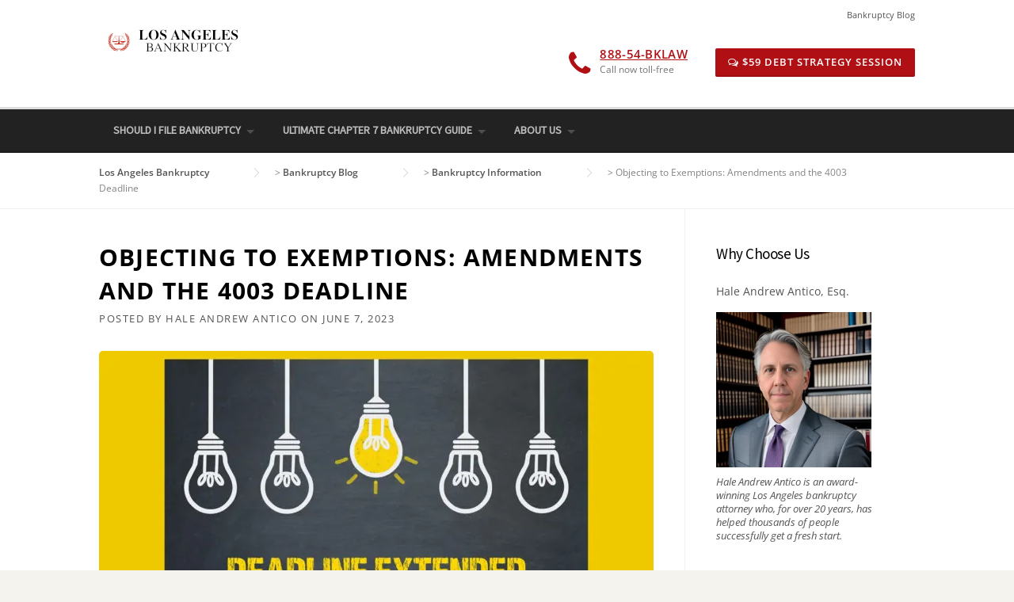

--- FILE ---
content_type: text/html; charset=UTF-8
request_url: https://los-angeles-bankruptcy.net/amendments-extending-exemption-objection-deadline/
body_size: 30642
content:
<!DOCTYPE html>
<html lang="en-US">
<head>
	<meta charset="UTF-8">
	<meta name="viewport" content="width=device-width, initial-scale=1">
	<link rel="profile" href="http://gmpg.org/xfn/11">
	<link rel="pingback" href="https://los-angeles-bankruptcy.net/xmlrpc.php">
	<title>Objecting to Exemptions: Amendments and the 4003 Deadline</title>
<link data-rocket-preload as="style" href="https://fonts.googleapis.com/css?display=swap&amp;family=Open%20Sans%3A300%2C400%2C500%2C600%2C700%2C800%2C300italic%2C400italic%2C500italic%2C600italic%2C700italic%2C800italic%7CSource%20Sans%20Pro" rel="preload">
<link href="https://fonts.googleapis.com/css?display=swap&amp;family=Open%20Sans%3A300%2C400%2C500%2C600%2C700%2C800%2C300italic%2C400italic%2C500italic%2C600italic%2C700italic%2C800italic%7CSource%20Sans%20Pro" media="print" onload="this.media='all'" rel="stylesheet">
<noscript><link rel="stylesheet" href="https://fonts.googleapis.com/css?display=swap&amp;family=Open%20Sans%3A300%2C400%2C500%2C600%2C700%2C800%2C300italic%2C400italic%2C500italic%2C600italic%2C700italic%2C800italic%7CSource%20Sans%20Pro"></noscript>
<link crossorigin data-rocket-preload as="font" href="https://los-angeles-bankruptcy.net/wp-content/themes/HumanRights/assets/fonts/fontawesome-webfont.woff2?v=4.3.0" rel="preload">
<link crossorigin data-rocket-preload as="font" href="https://fonts.gstatic.com/s/opensans/v36/memtYaGs126MiZpBA-UFUIcVXSCEkx2cmqvXlWqWuU6F.woff2" rel="preload">
<link crossorigin data-rocket-preload as="font" href="https://fonts.gstatic.com/s/opensans/v36/memvYaGs126MiZpBA-UvWbX2vVnXBbObj2OVTS-muw.woff2" rel="preload">
<link crossorigin data-rocket-preload as="font" href="https://fonts.gstatic.com/s/sourcesanspro/v22/6xK3dSBYKcSV-LCoeQqfX1RYOo3qOK7l.woff2" rel="preload">
<style id="wpr-usedcss">img.emoji{display:inline!important;border:none!important;box-shadow:none!important;height:1em!important;width:1em!important;margin:0 .07em!important;vertical-align:-.1em!important;background:0 0!important;padding:0!important}.vc_row:after{clear:both}.vc_row:after,.vc_row:before{content:" ";display:table}.vc_row{margin-left:-15px;margin-right:-15px}.vc_col-sm-12{position:relative;min-height:1px;padding-left:15px;padding-right:15px;-webkit-box-sizing:border-box;-moz-box-sizing:border-box;box-sizing:border-box}@media (min-width:768px){.vc_col-sm-12{float:left}.vc_col-sm-12{width:100%}}@-ms-keyframes progress-bar-stripes{from{background-position:40px 0}to{background-position:0 0}}.ext h2{margin-top:var(--wp--style--block-gap,1.75rem)!important;margin-bottom:var(--wp--style--block-gap,1.75rem)!important}body{--extendify--spacing--large:var(--wp--custom--spacing--large,clamp(2em, 8vw, 8em))!important;--wp--preset--font-size--ext-small:1rem!important;--wp--preset--font-size--ext-medium:1.125rem!important;--wp--preset--font-size--ext-large:clamp(1.65rem, 3.5vw, 2.15rem)!important;--wp--preset--font-size--ext-x-large:clamp(3rem, 6vw, 4.75rem)!important;--wp--preset--font-size--ext-xx-large:clamp(3.25rem, 7.5vw, 5.75rem)!important;--wp--preset--color--black:#000!important;--wp--preset--color--white:#fff!important}.ext *{box-sizing:border-box!important}.wpcf7 .screen-reader-response{position:absolute;overflow:hidden;clip:rect(1px,1px,1px,1px);clip-path:inset(50%);height:1px;width:1px;margin:-1px;padding:0;border:0;word-wrap:normal!important}.wpcf7 form .wpcf7-response-output{margin:2em .5em 1em;padding:.2em 1em;border:2px solid #00a0d2}.wpcf7 form.init .wpcf7-response-output,.wpcf7 form.resetting .wpcf7-response-output,.wpcf7 form.submitting .wpcf7-response-output{display:none}.wpcf7 form.sent .wpcf7-response-output{border-color:#46b450}.wpcf7 form.aborted .wpcf7-response-output,.wpcf7 form.failed .wpcf7-response-output{border-color:#dc3232}.wpcf7 form.spam .wpcf7-response-output{border-color:#f56e28}.wpcf7 form.invalid .wpcf7-response-output,.wpcf7 form.payment-required .wpcf7-response-output,.wpcf7 form.unaccepted .wpcf7-response-output{border-color:#ffb900}.wpcf7-form-control-wrap{position:relative}.wpcf7-not-valid-tip{color:#dc3232;font-size:1em;font-weight:400;display:block}.use-floating-validation-tip .wpcf7-not-valid-tip{position:relative;top:-2ex;left:1em;z-index:100;border:1px solid #dc3232;background:#fff;padding:.2em .8em;width:24em}.wpcf7-spinner{visibility:hidden;display:inline-block;background-color:#23282d;opacity:.75;width:24px;height:24px;border:none;border-radius:100%;padding:0;margin:0 24px;position:relative}form.submitting .wpcf7-spinner{visibility:visible}.wpcf7-spinner::before{content:'';position:absolute;background-color:#fbfbfc;top:4px;left:4px;width:6px;height:6px;border:none;border-radius:100%;transform-origin:8px 8px;animation-name:spin;animation-duration:1s;animation-timing-function:linear;animation-iteration-count:infinite}@media (prefers-reduced-motion:reduce){.wpcf7-spinner::before{animation-name:blink;animation-duration:2s}}@keyframes spin{from{transform:rotate(0)}to{transform:rotate(360deg)}}@keyframes blink{from{opacity:0}50%{opacity:1}to{opacity:0}}.wpcf7 input[type=file]{cursor:pointer}.wpcf7 input[type=file]:disabled{cursor:default}.wpcf7 .wpcf7-submit:disabled{cursor:not-allowed}.wpcf7 input[type=email],.wpcf7 input[type=tel],.wpcf7 input[type=url]{direction:ltr}#ez-toc-container{background:#f9f9f9;border:1px solid #aaa;border-radius:4px;-webkit-box-shadow:0 1px 1px rgba(0,0,0,.05);box-shadow:0 1px 1px rgba(0,0,0,.05);display:table;margin-bottom:1em;padding:10px;position:relative;width:auto}#ez-toc-container ul ul{margin-left:1.5em}#ez-toc-container li,#ez-toc-container ul{padding:0}#ez-toc-container li,#ez-toc-container ul,#ez-toc-container ul li{background:0 0;list-style:none;line-height:1.6;margin:0;overflow:hidden;z-index:1}#ez-toc-container .ez-toc-title{text-align:left;line-height:1.45;margin:0;padding:0}.ez-toc-title{display:inline;text-align:left;vertical-align:middle}#ez-toc-container a{color:#444;box-shadow:none;text-decoration:none;text-shadow:none;display:inline-flex;align-items:stretch;flex-wrap:nowrap}#ez-toc-container a:visited{color:#9f9f9f}#ez-toc-container a:hover{text-decoration:underline}.btn.active{background-image:none}#ez-toc-container input{position:absolute;left:-999em}#ez-toc-container input[type=checkbox]:checked+nav{opacity:0;max-height:0;border:none;display:none}#ez-toc-container label{position:relative;cursor:pointer;display:initial}div#ez-toc-container .ez-toc-title{display:initial}div#ez-toc-container{padding-right:20px}.ez-toc-icon-toggle-span{display:flex;align-items:center;width:35px;height:30px;justify-content:center;direction:ltr}div#ez-toc-container .ez-toc-title{font-size:120%}div#ez-toc-container .ez-toc-title{font-weight:500}div#ez-toc-container ul li{font-size:95%}div#ez-toc-container nav ul ul li ul li{font-size:%!important}.ez-toc-container-direction{direction:ltr}.ez-toc-counter ul{counter-reset:item}.ez-toc-counter nav ul li a::before{content:counters(item, ".", decimal) ". ";display:inline-block;counter-increment:item;flex-grow:0;flex-shrink:0;margin-right:.2em;float:left}img[data-dominant-color]:not(.has-transparency){background-color:var(--dominant-color)}html{-ms-text-size-adjust:100%;-webkit-text-size-adjust:100%}body{line-height:1;margin:0;padding:0}article,aside,details,figcaption,figure,footer,header,hgroup,main,nav,section,summary{display:block}a:focus{outline:0}a:active,a:hover{outline:0}a img{border:0}audio,canvas,progress,video{display:inline-block;vertical-align:baseline}audio:not([controls]){display:none;height:0}[hidden],template{display:none}abbr[title]{border-bottom:1px dotted}img{border:0;-ms-interpolation-mode:bicubic}button,input,optgroup,select,textarea{color:inherit;font:inherit;margin:0}button{overflow:visible}button,select{text-transform:none}button,html input[type=button],input[type=reset],input[type=submit]{-webkit-appearance:button;cursor:pointer}input[type=search]{-webkit-appearance:textfield;-webkit-box-sizing:content-box;-moz-box-sizing:content-box;box-sizing:content-box}input[type=search]::-webkit-search-cancel-button,input[type=search]::-webkit-search-decoration{-webkit-appearance:none}button[disabled],html input[disabled]{cursor:default}button::-moz-focus-inner,input::-moz-focus-inner{border:0;padding:0}button,input{line-height:normal}input[type=checkbox],input[type=radio]{padding:0}*,:after,:before{-webkit-box-sizing:border-box;-moz-box-sizing:border-box;box-sizing:border-box}legend{border:0;padding:0}textarea{overflow:auto}optgroup{font-weight:700}table{border-collapse:collapse;border-spacing:0}.clearfix:after,.header-contact-wrapper li .contact-box:after,.tagcloud:after,.widget-area .widget_categories ul:after,.wpc-menu:after{content:".";display:block;height:0;clear:both;visibility:hidden}.clearfix,.header-contact-wrapper li .contact-box,.tagcloud,.widget-area .widget_categories ul,.wpc-menu{display:inline-block}.clearfix,.header-contact-wrapper li .contact-box,.tagcloud,.widget-area .widget_categories ul,.wpc-menu{display:block}.clear,.container,.gallery{zoom:1}.clear:after,.clear:before,.container:after,.container:before,.gallery:after,.gallery:before{display:table;content:""}.clear:after,.container:after,.gallery:after{clear:both}.break,blockquote,dl,h1,h2,h3,h4,p,ul{word-break:break-word;word-wrap:break-word}.none{display:none}body,html{margin:0;padding:0;height:100%}body{background:#f4f3ee;height:100%}.site{background:#fff}body,button,input,select,textarea{font-family:"Open Sans",Helvetica,Arial,sans-serif;font-size:14px;font-weight:400;line-height:1.7;color:#555}code,input,textarea{font:inherit}::-moz-selection{background:#000;color:#fff}::selection{background:#000;color:#fff}a{color:#bfa980;text-decoration:underline}a:hover{text-decoration:none}h1,h2,h3,h4{clear:both;font-family:"Source Sans Pro",Helvetica,Arial,sans-serif;font-weight:500;margin-bottom:10px;margin-top:0;color:#000}h1 a,h2 a,h3 a,h4 a{color:#000;text-decoration:none}h1{line-height:1.4;font-size:28px}@media screen and (min-width:790px){h1{font-size:34px}}h1 span{font-weight:700}h2{line-height:1.6;font-size:23px}@media screen and (min-width:790px){h2{font-size:26px}}h3{font-size:20px}h4{font-weight:400;font-size:18px}.vcard,address,details,dl,dt,fieldset,figure,p,table,ul{margin-bottom:15px;margin-top:0}img{height:auto;max-width:100%;vertical-align:middle}blockquote{clear:both;margin:20px 0}blockquote p{font-style:italic}blockquote cite{font-style:normal;margin-bottom:20px;font-size:13px}cite,em,i{font-style:italic}figure{margin:0}address{margin:20px 0}code,tt,var{font-family:Monaco,Consolas,"Andale Mono","DejaVu Sans Mono",monospace;background-color:#f0f0f0;padding:5px 7px;-webkit-border-radius:2px;-moz-border-radius:2px;border-radius:2px}details summary{font-weight:700;margin-bottom:20px}details :focus{outline:0}abbr{cursor:help;font-size:.95em;text-transform:uppercase;border-bottom:1px dotted #f0f0f0;letter-spacing:1px}mark{background-color:#fff9c0;text-decoration:none}ul{padding-left:20px}ul{list-style:disc}ul li{margin:8px 0}dt{font-weight:700}table{width:100%;margin-bottom:20px;border:1px solid #f0f0f0;border-collapse:collapse;border-spacing:0}fieldset{padding:20px;border:1px solid #f0f0f0}input[type=reset],input[type=submit]{cursor:pointer;background:#bfa980;border:none;display:inline-block;color:#fff;letter-spacing:1px;text-transform:uppercase;line-height:1;text-align:center;padding:17px 23px 18px;-webkit-border-radius:2px;-moz-border-radius:2px;border-radius:2px;margin:3px 0;text-decoration:none;font-weight:600;font-size:13px}input[type=reset]:hover,input[type=submit]:hover{opacity:.8}button:focus,button:hover,input[type=button]:focus,input[type=button]:hover,input[type=reset]:focus,input[type=reset]:hover,input[type=submit]:focus,input[type=submit]:hover{cursor:pointer}textarea{resize:vertical}select{max-width:100%;overflow:auto;vertical-align:top;outline:0;border:1px solid #f0f0f0;padding:10px}input[type=date],input[type=datetime],input[type=email],input[type=number],input[type=search],input[type=tel],input[type=text],input[type=time],input[type=url],textarea{cursor:pointer;max-width:100%;background-color:transparent;border:1px solid #f0f0f0;-webkit-appearance:none;padding:10px 15.3846153846px;-webkit-border-radius:2px;-moz-border-radius:2px;border-radius:2px}input[type=date]:focus,input[type=datetime]:focus,input[type=email]:focus,input[type=number]:focus,input[type=search]:focus,input[type=tel]:focus,input[type=text]:focus,input[type=time]:focus,input[type=url]:focus,textarea:focus{outline:0;border-color:#bfa980}button::-moz-focus-inner{border:0;padding:0}input[type=checkbox],input[type=radio]{margin:0 10px}input,input[type=submit]:focus,textarea{outline:0}.screen-reader-text{clip:rect(1px,1px,1px,1px);position:absolute!important}.screen-reader-text:active,.screen-reader-text:focus,.screen-reader-text:hover{background-color:#f4f3ee;-webkit-border-radius:3px;-moz-border-radius:3px;border-radius:3px;clip:auto!important;color:#bfa980;display:block;height:auto;left:5px;line-height:normal;padding:17px;text-decoration:none;top:5px;width:auto;z-index:100000}.left{float:left}.right{float:right}.container{max-width:1130px;margin:0 auto;padding:0 30px;position:relative}#primary{padding-bottom:40px;padding-top:40px}#secondary{padding-bottom:40px;padding-top:0}.content-area{width:100%;float:none}@media screen and (min-width:790px){.container{padding:0 50px}#secondary{padding-top:40px}.content-area{width:71.8446601942%;float:left}}.sidebar{width:100%;float:none}@media screen and (min-width:790px){.sidebar{width:28.1553398058%;float:left}.right-sidebar .content-area{padding-right:39px;border-right:1px solid #f0f0f0}.right-sidebar .sidebar{padding-left:39px;border-left:1px solid #f0f0f0;margin-left:-1px}}.site-header{padding:35px 0}.header-left{float:none;margin-bottom:40px}@media screen and (min-width:790px){.header-left{float:left;margin-bottom:0}}.header-left .site-branding{text-align:center}.header-right{color:#777;float:none;text-align:center;margin-top:25px}.header-right .btn{margin-right:0;margin-top:1px}.header-contact-wrapper{list-style:none;padding:0;margin:0}.header-contact-wrapper li{display:block;float:left;margin-top:0;margin-bottom:0;margin-left:25px}.header-contact-wrapper li:first-child{margin-left:0}@media screen and (max-width:790px){.header-contact-wrapper{display:block!important;width:100%;margin-bottom:-20px}.header-contact-wrapper li{float:none;display:inline-block}}@media screen and (max-width:650px){.header-contact-wrapper li{float:none;display:block!important;margin-left:0;text-align:center}.header-contact-wrapper li .right{float:left}.header-contact-wrapper li .contact-box{display:inline-block;clear:both;margin-top:0;text-align:center;margin-left:0}}.header-contact-wrapper li .box-icon i{color:#bfa980;font-size:35px;margin-right:1px}.header-contact-wrapper li .box-icon i.fa.fa-phone{margin-top:3px}.header-contact-wrapper li .box-text{padding-left:10px}.header-contact-wrapper li .box-text .contact-text{line-height:1;margin-top:6px;font-size:12px}.header-contact-wrapper li .box-text .contact-phone{font-size:15px;font-weight:600;line-height:1;text-transform:uppercase;margin-top:1px;letter-spacing:.3px;color:#222}.main-navigation{background:#222;border-top:3px solid #ddd;position:relative;z-index:100}.main-navigation:before{position:absolute;bottom:0;left:0;content:"";height:3px;width:100%;background:rgba(0,0,0,.15);display:block}@media screen and (min-width:1100px){.main-navigation.fixed-on{width:100%;z-index:100}.main-navigation.header-fixed{position:fixed;width:100%;top:0;left:0;box-shadow:0 1px 3px rgba(0,0,0,.12);transition:all .5s ease;margin-top:-3px;z-index:100}}.wpc-menu,.wpc-menu *{margin:0;padding:0;list-style:none}.wpc-menu ul{position:absolute;display:none;top:100%;left:0}.wpc-menu ul ul{top:0;left:100%}.wpc-menu li{position:relative}.wpc-menu>li{float:left}.wpc-menu li:hover>ul{display:block}.wpc-menu a{display:block;position:relative}.wpc-menu{margin-bottom:-3px}.wpc-menu ul{min-width:12em;box-shadow:0 0 15px 0 rgba(0,0,0,.1)}.wpc-menu ul ul{border-top:none}.wpc-menu li{white-space:nowrap;-webkit-transition:background .2s;transition:background .2s}.wpc-menu li:hover{-webkit-transition:none;transition:none}.wpc-menu ul li{background:#bfa980}.wpc-menu a{color:rgba(255,255,255,.7);font-family:"Source Sans Pro",Helvetica,Arial,sans-serif;padding:15px 18px 17px;font-size:14px;font-weight:600;text-decoration:none;text-transform:uppercase;zoom:1}.wpc-menu ul li a{color:#000;border-bottom:1px solid rgba(0,0,0,.06)}.wpc-menu ul li a:hover{background:rgba(0,0,0,.07)}.wpc-menu>li:hover>a{color:#fff;border-top:3px solid #bfa980;margin-top:-3px}.wpc-menu ul a{padding:9px 20px}.wpc-menu li.menu-item-has-children>a{padding-right:2.5em}.wpc-menu li.menu-item-has-children>a:after{content:'';position:absolute;top:50%;right:1.3em;margin-top:-2px;height:0;width:0;border:5px solid transparent;border-top-color:#dfeeff;border-top-color:rgba(255,255,255,.2)}.wpc-menu>li:hover>li.menu-item-has-children>a:after,.wpc-menu>li>li.menu-item-has-children>a:focus:after{border-top-color:#fff}.wpc-menu ul li.menu-item-has-children>a:after{margin-top:-5px;margin-right:-3px;border-color:transparent;border-left-color:#dfeeff;border-left-color:rgba(0,0,0,.1)}.wpc-menu ul li:hover>li.menu-item-has-children>a:after,.wpc-menu ul li>li.menu-item-has-children>a:focus:after{border-left-color:#fff}#nav-toggle{display:none;font-size:20px;padding:9px 0 11px;cursor:pointer;color:#777}.nav-toggle-subarrow{display:none}@media screen and (max-width:790px){.main-navigation .wpc-menu{width:100%!important;display:none;margin-top:0}.wpc-menu.wpc-menu-mobile{display:block!important;position:absolute;left:0;width:100%;background:#fff;border-top:none;z-index:100}.wpc-menu.wpc-menu-mobile>li>a{padding:17px 20px}.wpc-menu.wpc-menu-mobile ul{box-shadow:none;padding-bottom:0;border-top:1px solid #f0f0f0;position:static!important;display:none!important}.wpc-menu.wpc-menu-mobile ul li:last-child{border-bottom:none}.wpc-menu.wpc-menu-mobile ul li a{padding:12px 35px}.wpc-menu.wpc-menu-mobile ul li li a{padding:12px 70px}.wpc-menu.wpc-menu-mobile ul li li li a{padding:12px 105px}.wpc-menu.wpc-menu-mobile>li:hover>a{color:inherit;border-top:none;margin-top:0}.wpc-menu.wpc-menu-mobile li{background:#fff;border-bottom:1px solid #f0f0f0;float:none!important;display:block!important;width:100%!important}.wpc-menu.wpc-menu-mobile a{color:#555}.wpc-menu.wpc-menu-mobile a:hover{color:#bfa980}.wpc-menu.wpc-menu-mobile ul li a{color:#000;border-bottom:none}.wpc-menu.wpc-menu-mobile ul li a:hover{background:0 0}.wpc-menu.wpc-menu-mobile .nav-toggle-subarrow{display:block;color:#999;font-weight:400;position:absolute;top:0;right:0;cursor:pointer;text-align:center;padding:8px 20px 11px;z-index:10;font-size:22px}.wpc-menu.wpc-menu-mobile .nav-toggle-dropdown>.nav-toggle-subarrow .fa-angle-down:before{content:"\f106"!important}.wpc-menu.wpc-menu-mobile .nav-toggle-dropdown>ul{display:block!important}.wpc-menu.wpc-menu-mobile li.menu-item-has-children>a:after{border:none}#nav-toggle{display:inline-block}}.topbar-menu{list-style:none;padding:0;margin:0;position:absolute;right:50px;top:-29px;display:none}.topbar-menu li{display:inline-block;float:left;margin:0}.topbar-menu li a{text-decoration:none;font-size:11px;padding:0 20px;color:#555}.topbar-menu li a:last-child{padding-right:0}.topbar-menu li a:hover{color:#bfa980}.search .hentry{margin-bottom:60px;padding-bottom:40px;border-bottom:1px solid #f0f0f0}.single .hentry{margin-bottom:20px}.widget-area ul{list-style:none;padding-left:0}.widget-area a{text-decoration:none}.footer-connect{background:#fff;border-top:1px solid #f0f0f0;padding:35px 0}.footer-connect .footer-subscribe{float:none;margin-bottom:30px;text-align:center}@media screen and (min-width:790px){.header-right{float:right;text-align:unset}.topbar-menu{display:block}.footer-connect .footer-subscribe{float:left;margin-bottom:0}}.footer-connect .footer-subscribe input[type=email],.footer-connect .footer-subscribe input[type=text]{padding:8px 11px 9px;font-size:13px;background:#fff;color:rgba(0,0,0,.8);border:none;border-radius:0;-webkit-border-radius:2px;-moz-border-radius:2px;border-radius:2px;border:2px solid #ddd}.footer-connect .footer-subscribe input[type=submit]{padding:13px 11px;margin:0;position:relative;top:1px}.footer-connect .footer-social{float:none;text-align:center}.footer-connect .footer-social a i{background:#222;color:#fff;min-width:16px;padding:7px;margin-left:2px;margin-top:8px;text-align:center;line-height:1;-webkit-border-radius:3px;-moz-border-radius:3px;border-radius:3px;display:inline-block;vertical-align:top;box-sizing:content-box}.footer-connect .footer-social a:hover i{background:#bfa980;color:#fff}.footer-connect .footer-social label{margin-top:7px}.footer-connect label{font-size:18px;margin-right:15px;color:#222;display:none}@media screen and (min-width:650px){.footer-connect label{display:inline-block}}.site-footer{padding:40px 0;background:#111;color:#666;font-size:13px;line-height:1.8}.site-footer .widget a:hover,.site-footer a:hover{color:#fff;text-decoration:none}.site-footer .widget{font-size:13px;line-height:1.8}.site-footer .site-info .copy_text{float:none;text-align:center;font-size:13px;margin-bottom:30px}@media screen and (min-width:790px){.footer-connect .footer-social{float:right}.site-footer .site-info .copy_text{float:left;margin-bottom:0;text-align:left}}.site-footer .site-info .copy_text a{text-decoration:none}.site-footer .site-info .footer-menu{float:none;text-align:center}.site-footer .site-info .footer-menu ul{padding:0;margin:0;list-style:none}.site-footer .site-info .footer-menu ul li{padding:0;margin:0;display:inline-block}.site-footer .site-info .footer-menu ul li a{float:left;margin-left:15px;text-decoration:none;font-size:13px}.footer-4-columns .footer-column{width:100%}@media screen and (min-width:790px){.site-footer .site-info .footer-menu{float:right;text-align:left}.footer-4-columns .footer-column{width:47.7876106195%;float:left;margin-right:4.4247787611%}.footer-4-columns .footer-2,.footer-4-columns .footer-4{margin-right:0}.site-footer .footer-columns .footer-column .widget{margin-bottom:30px}.site-footer .footer-columns .footer-column .widget:last-child{margin-bottom:0}}@media screen and (min-width:1100px){.footer-4-columns .footer-column{width:21.6814159292%;float:left;margin-right:4.4247787611%}.footer-4-columns .footer-4{margin-right:0}}.site-footer .footer-columns{padding-bottom:40px;padding-top:20px;margin-bottom:40px;border-bottom:1px solid rgba(255,255,255,.05)}.site-footer .footer-columns .footer-column .widget{padding-bottom:0;margin-bottom:30px;border:none}.site-footer .footer-columns .footer-column .widget .widget-title{color:#bbb;font-size:18px;margin-bottom:20px;padding-bottom:10px;letter-spacing:-.1px;font-weight:500;border-bottom:1px solid rgba(255,255,255,.05)}.site-footer .footer-columns .widget_nav_menu ul ul,.site-footer .footer-columns .widget_nav_menu ul ul ul{padding:0}.site-footer .footer-columns .widget_nav_menu ul li{padding:0}.site-footer .footer-columns .widget_nav_menu ul li a{display:block;padding:7px 10px 11px 17px;position:relative;border-bottom:1px dotted rgba(255,255,255,.1)}.site-footer .footer-columns .widget_nav_menu ul li a:before{content:"\f105";font-family:FontAwesome;font-size:10px;display:block;position:absolute;left:0;top:10px}.site-footer .footer-columns .widget_wpc_posts ul li{background:rgba(255,255,255,.03)}.site-footer .footer-columns .contact-info-item .contact-text{width:30px}.site-footer .footer-columns .contact-info-item .contact-text i{font-size:16px}.site-footer .footer-columns .contact-info-item .contact-text i.fa-envelope{font-size:12px}.site-footer .footer-columns .contact-info-item .contact-value{margin-left:35px}.site-footer .footer-columns .contact-info-box img{margin-bottom:30px}#btt{background:#222;opacity:.8;border:1px solid #333;border-radius:2px;bottom:21px;cursor:pointer;padding:8px 15px;position:fixed;right:20px;z-index:50}.chrome .wpc-menu ul{margin-top:-3px}.chrome .wpc-menu ul ul{margin-top:0}.chrome .wpc-menu a{padding:17px 18px}.chrome .wpc-menu ul a{padding:9px 18px}.entry-title{font-family:"Open Sans",Helvetica,Arial,sans-serif;font-size:26px;margin-bottom:2px;letter-spacing:1.2px;font-weight:700;text-transform:uppercase}@media screen and (min-width:790px){.entry-title{font-size:30px}}.post-thumbnail img{margin:0 0 30px;display:block;-webkit-border-radius:5px;-moz-border-radius:5px;border-radius:5px}.entry-content::after{content:"";display:table;table-layout:fixed;clear:both}.entry-content cite{display:block;margin-top:10px}.entry-content cite:before{content:"- "}.entry-content blockquote{padding:20px 80px 20px 28px;position:relative;background:#f8f9f9;border-left:3px solid #bfa980;font-style:italic}.entry-content blockquote p{margin:0}.entry-content ul{margin-left:20px}.entry-content a{text-decoration:none}.entry-content a:hover{text-decoration:underline}.wp-caption{max-width:100%;font-style:italic;line-height:1.35;margin-bottom:30px}.wp-caption img[class*=wp-image-]{display:block;max-width:98%}.wp-caption .wp-caption-text{margin:10px 0}.wp-caption-text{font-style:italic;line-height:1.35;font-size:13px}.alignleft{display:inline;float:left;margin-right:50px}.aligncenter{display:block;clear:both;margin-left:auto;margin-right:auto}.gallery{margin-bottom:20px}.gallery-item{float:left;overflow:hidden;position:relative}.gallery-item img{display:block}.gallery{margin-right:-20px;margin-bottom:20px}.gallery .gallery-item{border-right:20px solid transparent;border-bottom:20px solid transparent}.gallery .gallery-item img{-webkit-border-radius:3px;-moz-border-radius:3px;border-radius:3px}.entry-meta{display:inline-block;margin-bottom:30px}.entry-meta a,.entry-meta span{font-size:13px;letter-spacing:1.5px;text-transform:uppercase;text-decoration:none;color:#555}.entry-meta a:hover{text-decoration:underline}.entry-meta i.fa{margin-right:3px}.entry-author{margin:40px 0 20px}.entry-author .entry-author-avatar{float:left;padding-right:25px}.entry-author .entry-author-avatar img{max-width:70px;-webkit-border-radius:3px;-moz-border-radius:3px;border-radius:3px;margin-top:4px}.entry-author .entry-author-byline{color:#555;text-transform:uppercase;letter-spacing:.3px;font-size:13px;margin-bottom:6.6666666667px}.entry-author .entry-author-byline a{text-decoration:none}.entry-author .entry-author-bio{padding-left:85px}.entry-footer{clear:both}.entry-footer i.fa{float:left;color:#555;margin:8px 6px 0 0}.entry-footer .post-categories,.entry-footer .post-tags{list-style:none;padding:0;margin-bottom:10px}.entry-footer .post-categories li,.entry-footer .post-tags li{display:inline;margin:0}.entry-footer .post-categories li a,.entry-footer .post-tags li a{color:#555;font-size:12px;text-decoration:none;text-transform:uppercase;letter-spacing:1.5px}.entry-footer .post-categories li a:hover,.entry-footer .post-tags li a:hover{color:#bfa980}.entry-footer .post-categories li:after,.entry-footer .post-tags li:after{content:", ";color:#aaa}.entry-footer .post-categories li:last-child:after,.entry-footer .post-tags li:last-child:after{content:none}#respond{padding-top:20px}#respond label{font-size:13px;text-transform:uppercase;letter-spacing:1.5px}.widget{margin-bottom:40px;font-size:14px}.search-form{margin-bottom:20px}.widget-area .widget.widget_search .search-field{width:88%}.widget-area .widget.widget_search .search-submit{display:none}#secondary .widget-title{font-weight:400;font-size:19px;letter-spacing:-.5px;margin-bottom:20px}.widget-area .widget ul{padding-left:0;margin-bottom:0}.widget-area .widget ul li{list-style:none;margin:0;padding:6.6666666667px 0}.widget-area .widget ul li ul{padding-top:13.3333333333px;padding-left:20px}.widget-area .widget ul li ul li{border-bottom:none}.widget-area .widget ul li ul li:last-child{padding-bottom:0}.widget a{text-decoration:none;color:#555}.widget a:hover{color:#bfa980}.widget-area .widget_wpc_posts img{float:left;height:auto;margin-right:18px;overflow:hidden;max-width:50px;margin-top:3px;-webkit-border-radius:2px;-moz-border-radius:2px;border-radius:2px}.widget-area .widget_wpc_posts ul li{list-style:none;padding:15px 18px 18px;background:#f9f9f9}.widget-area .widget_wpc_posts ul li.light-bg{background:0 0}.tagcloud a{background:#222;color:#fff;cursor:pointer;display:block;float:left;margin:0 5px 5px 0;margin:0 5px 5px 0;padding:8px 10px;-webkit-border-radius:2px;-moz-border-radius:2px;border-radius:2px;font-size:12px!important}.site-footer input{border-color:#444;color:#fff}#secondary .widget.widget_nav_menu ul ul,#secondary .widget.widget_nav_menu ul ul ul{padding:0}#secondary .widget.widget_nav_menu ul li{margin:0;padding:0}#secondary .widget.widget_nav_menu ul li a,#secondary .widget.widget_nav_menu ul li li a,#secondary .widget.widget_nav_menu ul li li li a{display:block;padding:10px 15px 11px 0;font-weight:500;color:#555;position:relative;-webkit-border-radius:2px;-moz-border-radius:2px;border-radius:2px}#secondary .widget.widget_nav_menu ul li a:hover,#secondary .widget.widget_nav_menu ul li li a:hover,#secondary .widget.widget_nav_menu ul li li li a:hover{color:#bfa980}#secondary .widget.widget_nav_menu>ul>li:last-child>a{margin-bottom:0}#secondary .widget.widget_nav_menu>ul>li:first-child>a{margin-top:-10px}.wpc_row_parallax{overflow:hidden;position:relative;width:100%}.wpc_parallax_bg{background-position:0 0;background-repeat:no-repeat;height:100%;width:100%;position:absolute;display:block;top:0;left:0}.wpc_parallax_bg.not-mobile{background-attachment:fixed}.vc_row .wpc_parallax_bg.not-mobile{background-size:cover}.wpc_parallax_bg.is-mobile{background-position:50% 50%!important}.btn{background:#bfa980;display:inline-block;color:#fff;letter-spacing:1px;text-transform:uppercase;line-height:1;text-align:center;padding:11px 16px 12px;margin:3px 5px 3px 0;text-decoration:none;font-weight:600;font-size:13px;-webkit-border-radius:2px;-moz-border-radius:2px;border-radius:2px;box-shadow:0 -2px 0 0 rgba(0,0,0,.1) inset}.btn:hover{color:#fff!important;opacity:.8!important;text-decoration:none!important}.btn-primary{background:#bfa980}.btn.btn-light{background:0 0;border:2px solid #ddd;color:#888;padding:12px 16px;box-shadow:none}.btn.btn-light:hover{background:0 0!important;color:#000!important;border-color:#aaa}.contact-info-item{margin-bottom:10px}.contact-info-item .contact-text{display:block;float:left;width:130px;font-size:14px;text-transform:uppercase;letter-spacing:1px;margin-top:2px;position:relative}.contact-info-item .contact-value{display:block;margin-left:135px}.vc_col-sm-12{padding-left:20px;padding-right:20px}.vc_row{margin-left:0;margin-right:0}.mfp-bg{top:0;left:0;width:100%;height:100%;z-index:1042;overflow:hidden;position:fixed;background:#0b0b0b;opacity:.8}.mfp-wrap{top:0;left:0;width:100%;height:100%;z-index:1043;position:fixed;outline:0!important;-webkit-backface-visibility:hidden}.mfp-container{text-align:center;position:absolute;width:100%;height:100%;left:0;top:0;padding:0 8px;-webkit-box-sizing:border-box;-moz-box-sizing:border-box;box-sizing:border-box}.mfp-container:before{content:'';display:inline-block;height:100%;vertical-align:middle}.mfp-align-top .mfp-container:before{display:none}.mfp-ajax-cur{cursor:progress}.mfp-zoom-out-cur{cursor:-moz-zoom-out;cursor:-webkit-zoom-out;cursor:zoom-out}.mfp-arrow,.mfp-close,.mfp-counter{-webkit-user-select:none;-moz-user-select:none;user-select:none}.mfp-loading.mfp-figure{display:none}button.mfp-arrow,button.mfp-close{overflow:visible;cursor:pointer;background:0 0;border:0;-webkit-appearance:none;display:block;outline:0;padding:0;z-index:1046;-webkit-box-shadow:none;box-shadow:none}button::-moz-focus-inner{padding:0;border:0}.mfp-close{width:44px;height:44px;line-height:44px;position:absolute;right:0;top:0;text-decoration:none;text-align:center;opacity:.65;padding:0 0 18px 10px;color:#fff;font-style:normal;font-size:28px;font-family:Arial,Baskerville,monospace}.mfp-close:focus,.mfp-close:hover{opacity:1}.mfp-close:active{top:1px}.mfp-close-btn-in .mfp-close{color:#333}.mfp-counter{position:absolute;top:0;right:0;color:#ccc;font-size:12px;line-height:18px;white-space:nowrap}.mfp-arrow{position:absolute;opacity:.65;margin:0;top:50%;margin-top:-55px;padding:0;width:90px;height:110px;-webkit-tap-highlight-color:transparent}.mfp-arrow:active{margin-top:-54px}.mfp-arrow:focus,.mfp-arrow:hover{opacity:1}.mfp-arrow:after,.mfp-arrow:before{content:'';display:block;width:0;height:0;position:absolute;left:0;top:0;margin-top:35px;margin-left:35px;border:inset transparent}.mfp-arrow:after{border-top-width:13px;border-bottom-width:13px;top:8px}.mfp-arrow:before{border-top-width:21px;border-bottom-width:21px;opacity:.7}.mfp-iframe-scaler{width:100%;height:0;overflow:hidden;padding-top:56.25%}.mfp-iframe-scaler iframe{position:absolute;display:block;top:0;left:0;width:100%;height:100%;box-shadow:0 0 8px rgba(0,0,0,.6);background:#000}img.mfp-img{width:auto;max-width:100%;height:auto;display:block;line-height:0;-webkit-box-sizing:border-box;-moz-box-sizing:border-box;box-sizing:border-box;padding:40px 0;margin:0 auto}.mfp-figure{line-height:0}.mfp-figure:after{content:'';position:absolute;left:0;top:40px;bottom:40px;display:block;right:0;width:auto;height:auto;z-index:-1;box-shadow:0 0 8px rgba(0,0,0,.6);background:#444}.mfp-figure figure{margin:0}.mfp-bottom-bar{margin-top:-36px;position:absolute;top:100%;left:0;width:100%;cursor:auto}.mfp-title{text-align:left;line-height:18px;color:#f3f3f3;word-wrap:break-word;padding-right:36px}@media all and (max-width:900px){.mfp-arrow{-webkit-transform:scale(.75);transform:scale(.75)}.mfp-container{padding-left:6px;padding-right:6px}}.mfp-ie7 .mfp-img{padding:0}.mfp-ie7 .mfp-bottom-bar{width:600px;left:50%;margin-left:-300px;margin-top:5px;padding-bottom:5px}.mfp-ie7 .mfp-container{padding:0}.mfp-ie7 .mfp-close{top:0;right:0;padding-top:0}.rev_slider_wrapper:before{content:"";width:100%;height:5px;position:absolute;left:0;bottom:0;background:rgba(0,0,0,.05);display:block;z-index:100}.breadcrumbs{font-size:10px;padding:15px 0;border-bottom:1px solid #f0f0f0;color:#858585}.breadcrumbs i{margin:0 6px}.breadcrumbs a{text-decoration:none;color:#555;font-weight:600}.breadcrumbs a:hover{color:#bfa980}.breadcrumbs span{margin-right:20px;position:relative}.breadcrumbs a:before{border-bottom:6px solid transparent;border-left:6px solid rgba(0,0,0,.2);border-top:6px solid transparent;content:"";display:inline-block;position:absolute;right:-11px;top:2px}@media screen and (min-width:650px){.breadcrumbs{font-size:12px}.breadcrumbs span{margin-right:40px}.breadcrumbs a:before{right:-23px;top:3px}}.breadcrumbs a:after{border-bottom:5px solid transparent;border-left:5px solid #fff;border-top:5px solid transparent;content:"";display:inline-block;position:absolute;right:-10px;top:3px}@media screen and (min-width:650px){.breadcrumbs a:after{right:-22px;top:4px}}.wpcf7-form input[type=date],.wpcf7-form input[type=datetime],.wpcf7-form input[type=email],.wpcf7-form input[type=number],.wpcf7-form input[type=search],.wpcf7-form input[type=tel],.wpcf7-form input[type=text],.wpcf7-form input[type=time],.wpcf7-form input[type=url],.wpcf7-form textarea{border-width:2px}.wpcf7-form p{margin-bottom:25px}.wpcf7-form .wpcf7-submit{margin-bottom:-30px}.wpcf7-submit{border-width:2px}span.wpcf7-not-valid-tip{font-size:11px;letter-spacing:1.5px;text-transform:uppercase;margin-top:3px;display:inline-block}input.wpcf7-not-valid{border-color:red}div.wpcf7-response-output{margin-left:0;padding:15px 20px;background:#f8f9f9}.wpcf7-form-control-wrap input:not([type=radio]):not([type=checkbox]),.wpcf7-form-control-wrap textarea{width:100%}.slick-slider{position:relative;display:block;-moz-box-sizing:border-box;box-sizing:border-box;-webkit-user-select:none;-moz-user-select:none;-ms-user-select:none;user-select:none;-webkit-touch-callout:none;-khtml-user-select:none;-ms-touch-action:pan-y;touch-action:pan-y;-webkit-tap-highlight-color:transparent;-moz-user-select:text}.slick-list{position:relative;display:block;overflow:hidden;margin:0;padding:0}.slick-list:focus{outline:0}.slick-slider .slick-list,.slick-slider .slick-track{-webkit-transform:translate3d(0,0,0);-moz-transform:translate3d(0,0,0);-ms-transform:translate3d(0,0,0);-o-transform:translate3d(0,0,0);transform:translate3d(0,0,0)}.slick-track{position:relative;top:0;left:0;display:block}.slick-track:after,.slick-track:before{display:table;content:''}.slick-track:after{clear:both}.slick-loading .slick-track{visibility:hidden}.slick-slide{display:none;float:left;height:100%;min-height:1px}[dir=rtl] .slick-slide{float:right}.slick-slide img{display:block}.slick-slide.slick-loading img{display:none}.slick-initialized .slick-slide{display:block}.slick-loading .slick-slide{visibility:hidden}.slick-vertical .slick-slide{display:block;height:auto;border:1px solid transparent}@font-face{font-display:swap;font-family:FontAwesome;src:url('https://los-angeles-bankruptcy.net/wp-content/themes/HumanRights/assets/fonts/fontawesome-webfont.eot?v=4.3.0');src:url('https://los-angeles-bankruptcy.net/wp-content/themes/HumanRights/assets/fonts/fontawesome-webfont.eot?#iefix&v=4.3.0') format('embedded-opentype'),url('https://los-angeles-bankruptcy.net/wp-content/themes/HumanRights/assets/fonts/fontawesome-webfont.woff2?v=4.3.0') format('woff2'),url('https://los-angeles-bankruptcy.net/wp-content/themes/HumanRights/assets/fonts/fontawesome-webfont.woff?v=4.3.0') format('woff'),url('https://los-angeles-bankruptcy.net/wp-content/themes/HumanRights/assets/fonts/fontawesome-webfont.ttf?v=4.3.0') format('truetype'),url('https://los-angeles-bankruptcy.net/wp-content/themes/HumanRights/assets/fonts/fontawesome-webfont.svg?v=4.3.0#fontawesomeregular') format('svg');font-weight:400;font-style:normal}.fa{display:inline-block;font:14px/1 FontAwesome;font-size:inherit;text-rendering:auto;-webkit-font-smoothing:antialiased;-moz-osx-font-smoothing:grayscale;transform:translate(0,0)}.fa-tag:before{content:"\f02b"}.fa-map-marker:before{content:"\f041"}.fa-linkedin-square:before{content:"\f08c"}.fa-phone:before{content:"\f095"}.fa-twitter:before{content:"\f099"}.fa-bars:before{content:"\f0c9"}.fa-envelope:before{content:"\f0e0"}.fa-comments-o:before{content:"\f0e6"}.fa-angle-down:before{content:"\f107"}.fa-file:before{content:"\f15b"}.fa-youtube-play:before{content:"\f16a"}.fa-facebook-official:before{content:"\f230"}.yarpp-thumbnail-title,.yarpp-thumbnails-horizontal .yarpp-thumbnail{display:inline-block}.yarpp-thumbnails-horizontal .yarpp-thumbnail{border:1px solid hsla(0,0%,50%,.1);vertical-align:top}.yarpp-thumbnails-horizontal .yarpp-thumbnail>img{display:block}.yarpp-thumbnails-horizontal .yarpp-thumbnail-title{font-size:1em;line-height:1.4em;max-height:2.8em;overflow:hidden;text-decoration:inherit}.yarpp-thumbnails-horizontal .yarpp-thumbnail{width:310px;height:350px;margin:5px;margin-left:0}.yarpp-thumbnail>img{width:300px;height:300px;margin:5px}.yarpp-thumbnails-horizontal .yarpp-thumbnail-title{margin:7px;margin-top:0;width:300px}@font-face{font-family:'Open Sans';font-style:italic;font-weight:300;font-stretch:100%;font-display:swap;src:url(https://fonts.gstatic.com/s/opensans/v36/memtYaGs126MiZpBA-UFUIcVXSCEkx2cmqvXlWqWuU6F.woff2) format('woff2');unicode-range:U+0000-00FF,U+0131,U+0152-0153,U+02BB-02BC,U+02C6,U+02DA,U+02DC,U+0304,U+0308,U+0329,U+2000-206F,U+2074,U+20AC,U+2122,U+2191,U+2193,U+2212,U+2215,U+FEFF,U+FFFD}@font-face{font-family:'Open Sans';font-style:italic;font-weight:400;font-stretch:100%;font-display:swap;src:url(https://fonts.gstatic.com/s/opensans/v36/memtYaGs126MiZpBA-UFUIcVXSCEkx2cmqvXlWqWuU6F.woff2) format('woff2');unicode-range:U+0000-00FF,U+0131,U+0152-0153,U+02BB-02BC,U+02C6,U+02DA,U+02DC,U+0304,U+0308,U+0329,U+2000-206F,U+2074,U+20AC,U+2122,U+2191,U+2193,U+2212,U+2215,U+FEFF,U+FFFD}@font-face{font-family:'Open Sans';font-style:italic;font-weight:500;font-stretch:100%;font-display:swap;src:url(https://fonts.gstatic.com/s/opensans/v36/memtYaGs126MiZpBA-UFUIcVXSCEkx2cmqvXlWqWuU6F.woff2) format('woff2');unicode-range:U+0000-00FF,U+0131,U+0152-0153,U+02BB-02BC,U+02C6,U+02DA,U+02DC,U+0304,U+0308,U+0329,U+2000-206F,U+2074,U+20AC,U+2122,U+2191,U+2193,U+2212,U+2215,U+FEFF,U+FFFD}@font-face{font-family:'Open Sans';font-style:italic;font-weight:600;font-stretch:100%;font-display:swap;src:url(https://fonts.gstatic.com/s/opensans/v36/memtYaGs126MiZpBA-UFUIcVXSCEkx2cmqvXlWqWuU6F.woff2) format('woff2');unicode-range:U+0000-00FF,U+0131,U+0152-0153,U+02BB-02BC,U+02C6,U+02DA,U+02DC,U+0304,U+0308,U+0329,U+2000-206F,U+2074,U+20AC,U+2122,U+2191,U+2193,U+2212,U+2215,U+FEFF,U+FFFD}@font-face{font-family:'Open Sans';font-style:italic;font-weight:700;font-stretch:100%;font-display:swap;src:url(https://fonts.gstatic.com/s/opensans/v36/memtYaGs126MiZpBA-UFUIcVXSCEkx2cmqvXlWqWuU6F.woff2) format('woff2');unicode-range:U+0000-00FF,U+0131,U+0152-0153,U+02BB-02BC,U+02C6,U+02DA,U+02DC,U+0304,U+0308,U+0329,U+2000-206F,U+2074,U+20AC,U+2122,U+2191,U+2193,U+2212,U+2215,U+FEFF,U+FFFD}@font-face{font-family:'Open Sans';font-style:italic;font-weight:800;font-stretch:100%;font-display:swap;src:url(https://fonts.gstatic.com/s/opensans/v36/memtYaGs126MiZpBA-UFUIcVXSCEkx2cmqvXlWqWuU6F.woff2) format('woff2');unicode-range:U+0000-00FF,U+0131,U+0152-0153,U+02BB-02BC,U+02C6,U+02DA,U+02DC,U+0304,U+0308,U+0329,U+2000-206F,U+2074,U+20AC,U+2122,U+2191,U+2193,U+2212,U+2215,U+FEFF,U+FFFD}@font-face{font-family:'Open Sans';font-style:normal;font-weight:300;font-stretch:100%;font-display:swap;src:url(https://fonts.gstatic.com/s/opensans/v36/memvYaGs126MiZpBA-UvWbX2vVnXBbObj2OVTS-muw.woff2) format('woff2');unicode-range:U+0000-00FF,U+0131,U+0152-0153,U+02BB-02BC,U+02C6,U+02DA,U+02DC,U+0304,U+0308,U+0329,U+2000-206F,U+2074,U+20AC,U+2122,U+2191,U+2193,U+2212,U+2215,U+FEFF,U+FFFD}@font-face{font-family:'Open Sans';font-style:normal;font-weight:400;font-stretch:100%;font-display:swap;src:url(https://fonts.gstatic.com/s/opensans/v36/memvYaGs126MiZpBA-UvWbX2vVnXBbObj2OVTS-muw.woff2) format('woff2');unicode-range:U+0000-00FF,U+0131,U+0152-0153,U+02BB-02BC,U+02C6,U+02DA,U+02DC,U+0304,U+0308,U+0329,U+2000-206F,U+2074,U+20AC,U+2122,U+2191,U+2193,U+2212,U+2215,U+FEFF,U+FFFD}@font-face{font-family:'Open Sans';font-style:normal;font-weight:500;font-stretch:100%;font-display:swap;src:url(https://fonts.gstatic.com/s/opensans/v36/memvYaGs126MiZpBA-UvWbX2vVnXBbObj2OVTS-muw.woff2) format('woff2');unicode-range:U+0000-00FF,U+0131,U+0152-0153,U+02BB-02BC,U+02C6,U+02DA,U+02DC,U+0304,U+0308,U+0329,U+2000-206F,U+2074,U+20AC,U+2122,U+2191,U+2193,U+2212,U+2215,U+FEFF,U+FFFD}@font-face{font-family:'Open Sans';font-style:normal;font-weight:600;font-stretch:100%;font-display:swap;src:url(https://fonts.gstatic.com/s/opensans/v36/memvYaGs126MiZpBA-UvWbX2vVnXBbObj2OVTS-muw.woff2) format('woff2');unicode-range:U+0000-00FF,U+0131,U+0152-0153,U+02BB-02BC,U+02C6,U+02DA,U+02DC,U+0304,U+0308,U+0329,U+2000-206F,U+2074,U+20AC,U+2122,U+2191,U+2193,U+2212,U+2215,U+FEFF,U+FFFD}@font-face{font-family:'Open Sans';font-style:normal;font-weight:700;font-stretch:100%;font-display:swap;src:url(https://fonts.gstatic.com/s/opensans/v36/memvYaGs126MiZpBA-UvWbX2vVnXBbObj2OVTS-muw.woff2) format('woff2');unicode-range:U+0000-00FF,U+0131,U+0152-0153,U+02BB-02BC,U+02C6,U+02DA,U+02DC,U+0304,U+0308,U+0329,U+2000-206F,U+2074,U+20AC,U+2122,U+2191,U+2193,U+2212,U+2215,U+FEFF,U+FFFD}@font-face{font-family:'Open Sans';font-style:normal;font-weight:800;font-stretch:100%;font-display:swap;src:url(https://fonts.gstatic.com/s/opensans/v36/memvYaGs126MiZpBA-UvWbX2vVnXBbObj2OVTS-muw.woff2) format('woff2');unicode-range:U+0000-00FF,U+0131,U+0152-0153,U+02BB-02BC,U+02C6,U+02DA,U+02DC,U+0304,U+0308,U+0329,U+2000-206F,U+2074,U+20AC,U+2122,U+2191,U+2193,U+2212,U+2215,U+FEFF,U+FFFD}@font-face{font-family:'Source Sans Pro';font-style:normal;font-weight:400;font-display:swap;src:url(https://fonts.gstatic.com/s/sourcesanspro/v22/6xK3dSBYKcSV-LCoeQqfX1RYOo3qOK7l.woff2) format('woff2');unicode-range:U+0000-00FF,U+0131,U+0152-0153,U+02BB-02BC,U+02C6,U+02DA,U+02DC,U+0304,U+0308,U+0329,U+2000-206F,U+2074,U+20AC,U+2122,U+2191,U+2193,U+2212,U+2215,U+FEFF,U+FFFD}:root{--swiper-theme-color:#007aff}:root{--swiper-navigation-size:44px}:root{--jp-carousel-primary-color:#fff;--jp-carousel-primary-subtle-color:#999;--jp-carousel-bg-color:#000;--jp-carousel-bg-faded-color:#222;--jp-carousel-border-color:#3a3a3a}:root{--jetpack--contact-form--border:1px solid #8c8f94;--jetpack--contact-form--border-color:#8c8f94;--jetpack--contact-form--border-size:1px;--jetpack--contact-form--border-style:solid;--jetpack--contact-form--border-radius:0px;--jetpack--contact-form--input-padding:16px;--jetpack--contact-form--font-size:16px}:where(.contact-form input[type=text],.contact-form input[type=email],.contact-form input[type=tel],.contact-form input[type=url],.contact-form textarea){border:1px solid #8c8f94;border-radius:0;box-sizing:border-box;font:inherit;padding:16px;width:100%}:where(.contact-form textarea){height:200px}div.sharedaddy h3.sd-title:before{border-top:1px solid #dcdcde;content:"";display:block;margin-bottom:1em;min-width:30px;width:100%}#wpadminbar iframe.admin-bar-likes-widget{border-width:0;height:28px;min-height:28px;position:absolute;top:0;width:61px}div.jetpack-likes-widget-wrapper{min-height:50px;position:relative;width:100%}div.jetpack-likes-widget-wrapper .sd-link-color{font-size:12px}div.jetpack-comment-likes-widget-wrapper{min-height:31px;position:relative;width:100%}div.jetpack-comment-likes-widget-wrapper iframe{margin-bottom:0}#likes-other-gravatars{background-color:#2e4453;border-width:0;box-shadow:0 0 10px #2e4453;box-shadow:0 0 10px rgba(46,68,83,.6);display:none;min-width:130px;padding:10px 10px 12px;position:absolute;z-index:1000}#likes-other-gravatars *{line-height:normal}#likes-other-gravatars .likes-text{color:#fff;font-size:12px;padding-bottom:8px}#likes-other-gravatars li,#likes-other-gravatars ul{list-style-type:none;margin:0;padding:0;text-indent:0}#likes-other-gravatars li:before{content:""}#likes-other-gravatars ul.wpl-avatars{display:block;max-height:190px;overflow:auto}#likes-other-gravatars ul.wpl-avatars li{float:left;height:32px;margin:0 5px 5px 0;width:32px}#likes-other-gravatars ul.wpl-avatars li a{border-bottom:none!important;display:block;margin:0 2px 0 0}#likes-other-gravatars ul.wpl-avatars li a img{background:0 0;border:none;margin:0!important;padding:0!important;position:static}.entry-content .post-likes-widget,.post-likes-widget{border-width:0;display:block;margin:0}.comment-likes-widget-placeholder,.post-likes-widget-placeholder{border-width:0;margin:0;position:relative}.comment-likes-widget-placeholder{display:flex;font-family:-apple-system,BlinkMacSystemFont,'Segoe UI',Roboto,Oxygen-Sans,Ubuntu,Cantarell,'Helvetica Neue',sans-serif;height:18px;position:absolute}.comment-likes-widget-placeholder:before{background-image:url("data:image/svg+xml;charset=utf-8,%3Csvg xmlns='http://www.w3.org/2000/svg' viewBox='0 0 24 24'%3E%3Cpath fill='none' d='M0 0h24v24H0z'/%3E%3Cpath fill='%232EA2CC' d='m12 2 2.582 6.953L22 9.257l-5.822 4.602L18.18 21 12 16.89 5.82 21l2.002-7.14L2 9.256l7.418-.304'/%3E%3C/svg%3E");background-repeat:no-repeat;background-size:16px 16px;color:#2ea2cc;content:"";display:inline-block;height:16px;padding-right:5px;position:relative;top:3px;width:16px}.post-likes-widget-placeholder .button{display:none}.comment-likes-widget-placeholder .loading,.post-likes-widget-placeholder .loading{color:#999;font-size:12px}.comment-likes-widget-placeholder .loading{align-self:center;color:#4e4e4e;margin-top:4px;padding-left:5px}@media print{.jetpack-likes-widget-wrapper{display:none}}#jp-relatedposts .jp-relatedposts-items{clear:left}#jp-relatedposts .jp-relatedposts-items .jp-relatedposts-post{box-sizing:border-box;-moz-box-sizing:border-box;-webkit-box-sizing:border-box;float:left;margin:0 0 1em;width:33%}#jp-relatedposts .jp-relatedposts-items .jp-relatedposts-post:nth-child(3n+4){clear:both}#jp-relatedposts .jp-relatedposts-items .jp-relatedposts-post:hover .jp-relatedposts-post-title a{text-decoration:underline}#jp-relatedposts .jp-relatedposts-items .jp-relatedposts-post:hover{-moz-opacity:1;opacity:1}#jp-relatedposts .jp-relatedposts-items p{font-size:14px;line-height:20px;margin:0}#jp-relatedposts .jp-relatedposts-items p{margin-bottom:0}#jp-relatedposts .jp-relatedposts-items .jp-relatedposts-post .jp-relatedposts-post-title a{font-size:inherit;font-weight:400;-moz-opacity:1;opacity:1;text-decoration:none}#jp-relatedposts .jp-relatedposts-items .jp-relatedposts-post .jp-relatedposts-post-title a:hover{text-decoration:underline}#jp-relatedposts .jp-relatedposts-items .jp-relatedposts-post img.jp-relatedposts-post-img,#jp-relatedposts .jp-relatedposts-items .jp-relatedposts-post span{display:block;max-width:90%;overflow:hidden;text-overflow:ellipsis}#jp-relatedposts .jp-relatedposts-items-visual .jp-relatedposts-post img.jp-relatedposts-post-img{height:auto;max-width:100%}#jp-relatedposts .jp-relatedposts-items .jp-relatedposts-post .jp-relatedposts-post-context,#jp-relatedposts .jp-relatedposts-items .jp-relatedposts-post .jp-relatedposts-post-date{opacity:.6}@media only screen and (max-width:640px){#jp-relatedposts .jp-relatedposts-items .jp-relatedposts-post{width:50%}#jp-relatedposts .jp-relatedposts-items .jp-relatedposts-post:nth-child(3n){clear:left}}@media only screen and (max-width:320px){#jp-relatedposts .jp-relatedposts-items .jp-relatedposts-post{clear:both;margin:0 0 1em;width:100%}}#content div.sharedaddy,#main div.sharedaddy,div.sharedaddy{clear:both}div.sharedaddy h3.sd-title{display:inline-block;font-size:9pt;font-weight:700;line-height:1.2;margin:0 0 1em}.screen-reader-text{clip:rect(1px,1px,1px,1px);word-wrap:normal!important;border:0;clip-path:inset(50%);height:1px;margin:-1px;overflow:hidden;padding:0;position:absolute!important;width:1px}img#wpstats{display:none}.site-branding{margin-top:0;margin-right:0;margin-bottom:0;margin-left:0}#secondary .widget.widget_nav_menu ul li a:hover,.breadcrumbs a:hover,.entry-footer .post-categories li a:hover,.entry-footer .post-tags li a:hover,.header-contact-wrapper li .box-icon i,.topbar-menu li a:hover,.widget a:hover,.wpc-menu.wpc-menu-mobile a:hover,a{color:#b00f14}.btn,.btn-primary,.footer-connect .footer-social a:hover i,.wpc-menu ul li,input[type=reset],input[type=submit]{background-color:#b00f14}.entry-content blockquote,.wpc-menu>li:hover>a,input[type=date]:focus,input[type=datetime]:focus,input[type=email]:focus,input[type=number]:focus,input[type=search]:focus,input[type=tel]:focus,input[type=text]:focus,input[type=time]:focus,input[type=url]:focus,textarea:focus{border-color:#b00f14}.site{background-color:#fff}body{font-family:"Open Sans";font-weight:400;color:#555;font-size:14px}.wpc-menu a,h1,h2,h3,h4{font-family:"Source Sans Pro"}.header-right{margin-top:25px;margin-right:0;margin-bottom:0;margin-left:0}.main-navigation{background-color:#222}.main-navigation{border-top:3px solid #ddd}.site-footer{background-color:#222}.site-footer .footer-columns .footer-column .widget .widget-title{color:#bbb}.site-footer,.site-footer .widget,.site-footer p{color:#666}.site-footer .widget a,.site-footer a{color:#777}.site-footer .widget a:hover,.site-footer a:hover{color:#fff}.ue2ec9673f0dbc479cf0a93632100920d{padding:0;margin:0;padding-top:1em!important;padding-bottom:1em!important;width:100%;display:block;font-weight:700;background-color:#eaeaea;border:0!important;border-left:4px solid #e6e6e6!important;text-decoration:none}.ue2ec9673f0dbc479cf0a93632100920d:active,.ue2ec9673f0dbc479cf0a93632100920d:hover{opacity:1;transition:opacity 250ms;webkit-transition:opacity 250ms;text-decoration:none}.ue2ec9673f0dbc479cf0a93632100920d{transition:background-color 250ms;webkit-transition:background-color 250ms;opacity:1;transition:opacity 250ms;webkit-transition:opacity 250ms}.ue2ec9673f0dbc479cf0a93632100920d .ctaText{font-weight:700;color:#464646;text-decoration:none;font-size:16px}.ue2ec9673f0dbc479cf0a93632100920d .postTitle{color:#464646;text-decoration:underline!important;font-size:16px}.ue2ec9673f0dbc479cf0a93632100920d:hover .postTitle{text-decoration:underline!important}.uc3aaf36124da00d164711418eac0f013{padding:0;margin:0;padding-top:1em!important;padding-bottom:1em!important;width:100%;display:block;font-weight:700;background-color:#eaeaea;border:0!important;border-left:4px solid #e6e6e6!important;text-decoration:none}.uc3aaf36124da00d164711418eac0f013:active,.uc3aaf36124da00d164711418eac0f013:hover{opacity:1;transition:opacity 250ms;webkit-transition:opacity 250ms;text-decoration:none}.uc3aaf36124da00d164711418eac0f013{transition:background-color 250ms;webkit-transition:background-color 250ms;opacity:1;transition:opacity 250ms;webkit-transition:opacity 250ms}.uc3aaf36124da00d164711418eac0f013 .ctaText{font-weight:700;color:#464646;text-decoration:none;font-size:16px}.uc3aaf36124da00d164711418eac0f013 .postTitle{color:#464646;text-decoration:underline!important;font-size:16px}.uc3aaf36124da00d164711418eac0f013:hover .postTitle{text-decoration:underline!important}.yarpp-related{margin-bottom:1em;margin-top:1em}.yarpp-related a{font-weight:700;text-decoration:none}.yarpp-related .yarpp-thumbnail-title{font-size:96%;font-weight:700;text-align:left;text-decoration:none}.yarpp-related h3{font-size:125%;font-weight:700;margin:0;padding:0 0 5px;text-transform:capitalize}</style>
	<style></style>
	
<!-- The SEO Framework by Sybre Waaijer -->
<meta name="robots" content="max-snippet:-1,max-image-preview:standard,max-video-preview:-1">
<link rel="canonical" href="https://los-angeles-bankruptcy.net/amendments-extending-exemption-objection-deadline/">
<meta name="description" content="Does any amendment extend or restart the 30-day objection deadline of Rule 4003, or only amended schedules of exemptions or assets? The answer may surprise you.">
<meta property="og:type" content="article">
<meta property="og:locale" content="en_US">
<meta property="og:site_name" content="Los Angeles Bankruptcy">
<meta property="og:title" content="Objecting to Exemptions: Amendments and the 4003 Deadline">
<meta property="og:description" content="Does any amendment extend or restart the 30-day objection deadline of Rule 4003, or only amended schedules of exemptions or assets? The answer may surprise you.">
<meta property="og:url" content="https://los-angeles-bankruptcy.net/amendments-extending-exemption-objection-deadline/">
<meta property="og:image" content="https://los-angeles-bankruptcy.net/wp-content/uploads/2023/06/4003-Deadline-Extended.jpg">
<meta property="og:image:width" content="1866">
<meta property="og:image:height" content="1244">
<meta property="og:image:alt" content="Deadline to object extended by amending exemptions or schedules">
<meta property="article:published_time" content="2023-06-07T18:44:52+00:00">
<meta property="article:modified_time" content="2023-09-15T18:51:45+00:00">
<meta name="twitter:card" content="summary_large_image">
<meta name="twitter:title" content="Objecting to Exemptions: Amendments and the 4003 Deadline">
<meta name="twitter:description" content="Does any amendment extend or restart the 30-day objection deadline of Rule 4003, or only amended schedules of exemptions or assets? The answer may surprise you.">
<meta name="twitter:image" content="https://los-angeles-bankruptcy.net/wp-content/uploads/2023/06/4003-Deadline-Extended.jpg">
<meta name="twitter:image:alt" content="Deadline to object extended by amending exemptions or schedules">
<meta name="google-site-verification" content="-RrckMAnM0UNFHHTzInsT2BLUHdVh5PeYeQuwhykXz4">
<meta name="msvalidate.01" content="e5ea0bb4dbf24c2b92cee199a9615a59">
<script type="application/ld+json">{"@context":"https://schema.org","@graph":[{"@type":"WebSite","@id":"https://los-angeles-bankruptcy.net/#/schema/WebSite","url":"https://los-angeles-bankruptcy.net/","name":"Los Angeles Bankruptcy","alternateName":"Los Angeles Bankruptcy .NET","description":"Bankruptcy attorney for Los Angeles","inLanguage":"en-US","potentialAction":{"@type":"SearchAction","target":{"@type":"EntryPoint","urlTemplate":"https://los-angeles-bankruptcy.net/search/{search_term_string}/"},"query-input":"required name=search_term_string"},"publisher":{"@type":"Organization","@id":"https://los-angeles-bankruptcy.net/#/schema/Organization","name":"Los Angeles Bankruptcy .NET","url":"https://los-angeles-bankruptcy.net/","logo":{"@type":"ImageObject","url":"https://los-angeles-bankruptcy.net/wp-content/uploads/2020/06/image.jpg","contentUrl":"https://los-angeles-bankruptcy.net/wp-content/uploads/2020/06/image.jpg","width":640,"height":640}}},{"@type":"WebPage","@id":"https://los-angeles-bankruptcy.net/amendments-extending-exemption-objection-deadline/","url":"https://los-angeles-bankruptcy.net/amendments-extending-exemption-objection-deadline/","name":"Objecting to Exemptions: Amendments and the 4003 Deadline","description":"Does any amendment extend or restart the 30-day objection deadline of Rule 4003, or only amended schedules of exemptions or assets? The answer may surprise you.","inLanguage":"en-US","isPartOf":{"@id":"https://los-angeles-bankruptcy.net/#/schema/WebSite"},"breadcrumb":{"@type":"BreadcrumbList","@id":"https://los-angeles-bankruptcy.net/#/schema/BreadcrumbList","itemListElement":[{"@type":"ListItem","position":1,"item":"https://los-angeles-bankruptcy.net/","name":"Los Angeles Bankruptcy"},{"@type":"ListItem","position":2,"item":"https://los-angeles-bankruptcy.net/category/bankruptcy-information/","name":"Category: Bankruptcy Information"},{"@type":"ListItem","position":3,"name":"Objecting to Exemptions: Amendments and the 4003 Deadline"}]},"potentialAction":{"@type":"ReadAction","target":"https://los-angeles-bankruptcy.net/amendments-extending-exemption-objection-deadline/"},"datePublished":"2023-06-07T18:44:52+00:00","dateModified":"2023-09-15T18:51:45+00:00","author":{"@type":"Person","@id":"https://los-angeles-bankruptcy.net/#/schema/Person/a419fd857620cbc7360f3ba99c37f32b","name":"Hale Andrew Antico","description":"Hale Andrew Antico is a recognized bankruptcy attorney in Los Angeles County, and an award-winning four-time President of cdcbaa, the largest org of Los Angeles bankruptcy lawyers representing debtors. Prior to that, he served as President of the..."}}]}</script>
<!-- / The SEO Framework by Sybre Waaijer | 92.68ms meta | 80.57ms boot -->

<link rel="dns-prefetch" href="//www.googletagmanager.com">
<link rel="dns-prefetch" href="//stats.wp.com">

<link rel="dns-prefetch" href="//widgets.wp.com">
<link rel="dns-prefetch" href="//s0.wp.com">
<link rel="dns-prefetch" href="//0.gravatar.com">
<link rel="dns-prefetch" href="//1.gravatar.com">
<link rel="dns-prefetch" href="//2.gravatar.com">
<link href="https://fonts.gstatic.com" crossorigin rel="preconnect">
<link rel="alternate" type="application/rss+xml" title="Los Angeles Bankruptcy &raquo; Feed" href="https://los-angeles-bankruptcy.net/feed/">
<link rel="alternate" type="application/rss+xml" title="Los Angeles Bankruptcy &raquo; Comments Feed" href="https://los-angeles-bankruptcy.net/comments/feed/">


<style id="wp-emoji-styles-inline-css" type="text/css"></style>


<style id="ez-toc-inline-css" type="text/css"></style>





<style id="yarpp-thumbnails-inline-css" type="text/css"></style>
<noscript></noscript>
<script type="text/javascript" src="https://los-angeles-bankruptcy.net/wp-includes/js/jquery/jquery.min.js?ver=3.7.1&amp;time=1763536932" id="jquery-core-js"></script>
<script type="text/javascript" src="https://los-angeles-bankruptcy.net/wp-includes/js/jquery/jquery-migrate.min.js?ver=3.4.1&amp;time=1763536932" id="jquery-migrate-js"></script>




<!-- Google tag (gtag.js) snippet added by Site Kit -->
<!-- Google Analytics snippet added by Site Kit -->
<script type="text/javascript" src="https://www.googletagmanager.com/gtag/js?id=G-HSWTPMV1M1&amp;time=1763536932" id="google_gtagjs-js" async></script>
<script type="text/javascript" id="google_gtagjs-js-after">
/* <![CDATA[ */
window.dataLayer = window.dataLayer || [];function gtag(){dataLayer.push(arguments);}
gtag("set","linker",{"domains":["los-angeles-bankruptcy.net"]});
gtag("js", new Date());
gtag("set", "developer_id.dZTNiMT", true);
gtag("config", "G-HSWTPMV1M1", {"googlesitekit_post_date":"20230607"});
/* ]]> */
</script>
<link rel="https://api.w.org/" href="https://los-angeles-bankruptcy.net/wp-json/"><link rel="alternate" title="JSON" type="application/json" href="https://los-angeles-bankruptcy.net/wp-json/wp/v2/posts/43381"><link rel="EditURI" type="application/rsd+xml" title="RSD" href="https://los-angeles-bankruptcy.net/xmlrpc.php?rsd">
<link rel="alternate" title="oEmbed (JSON)" type="application/json+oembed" href="https://los-angeles-bankruptcy.net/wp-json/oembed/1.0/embed?url=https%3A%2F%2Flos-angeles-bankruptcy.net%2Famendments-extending-exemption-objection-deadline%2F">
<link rel="alternate" title="oEmbed (XML)" type="text/xml+oembed" href="https://los-angeles-bankruptcy.net/wp-json/oembed/1.0/embed?url=https%3A%2F%2Flos-angeles-bankruptcy.net%2Famendments-extending-exemption-objection-deadline%2F&amp;format=xml">
<meta name="generator" content="Redux 4.5.8"><meta name="cdp-version" content="1.5.0"><meta name="generator" content="Site Kit by Google 1.164.0"><meta name="generator" content="performance-lab 4.0.0; plugins: ">
	<style>img#wpstats{display:none}</style>
		<!--[if lt IE 9]><script src="https://los-angeles-bankruptcy.net/wp-content/themes/HumanRights/assets/js/html5.min.js"></script><![endif]--><!-- Matomo Tag Manager -->

<!-- End Matomo Tag Manager -->

<!-- Global site tag (gtag.js) - Google Analytics -->
<script async src="https://www.googletagmanager.com/gtag/js?id=UA-425631-1"></script>
<script>
  window.dataLayer = window.dataLayer || [];
  function gtag(){dataLayer.push(arguments);}
  gtag('js', new Date());

  gtag('config', 'UA-425631-1');
</script>

			
<!-- Google AdSense meta tags added by Site Kit -->
<meta name="google-adsense-platform-account" content="ca-host-pub-2644536267352236">
<meta name="google-adsense-platform-domain" content="sitekit.withgoogle.com">
<!-- End Google AdSense meta tags added by Site Kit -->
<meta name="generator" content="Powered by WPBakery Page Builder - drag and drop page builder for WordPress.">
<!--[if lte IE 9]><link rel="stylesheet" type="text/css" href="https://los-angeles-bankruptcy.net/wp-content/plugins/js_composer/assets/css/vc_lte_ie9.min.css" media="screen"><![endif]--><style type="text/css"></style><link rel="icon" href="https://los-angeles-bankruptcy.net/wp-content/uploads/2020/06/image-150x150.jpg" sizes="32x32">
<link rel="icon" href="https://los-angeles-bankruptcy.net/wp-content/uploads/2020/06/image-300x300.jpg" sizes="192x192">
<link rel="apple-touch-icon" href="https://los-angeles-bankruptcy.net/wp-content/uploads/2020/06/image-300x300.jpg">
<meta name="msapplication-TileImage" content="https://los-angeles-bankruptcy.net/wp-content/uploads/2020/06/image-300x300.jpg">
<style id="wpc_options-dynamic-css" title="dynamic-css" class="redux-options-output"></style><noscript><style type="text/css"> .wpb_animate_when_almost_visible { opacity: 1; }</style></noscript><noscript><style id="rocket-lazyload-nojs-css">.rll-youtube-player, [data-lazy-src]{display:none !important;}</style></noscript><meta name="generator" content="WP Rocket 3.19.2.1" data-wpr-features="wpr_remove_unused_css wpr_defer_js wpr_minify_concatenate_js wpr_lazyload_images wpr_lazyload_iframes wpr_minify_css wpr_desktop"></head>

<body class="wp-singular post-template-default single single-post postid-43381 single-format-standard wp-embed-responsive wp-theme-HumanRights unknown wpb-js-composer js-comp-ver-5.4.4 vc_responsive">


<div data-rocket-location-hash="57eb0956558bf7ad8062fd5c02b81560" id="page" class="hfeed site">
	<a class="skip-link screen-reader-text" href="#content">Skip to content</a>	
	<header data-rocket-location-hash="e6dec5522a8b56befa615ed1945d2e58" id="masthead" class="site-header" role="banner">
		<div data-rocket-location-hash="40f22408a88335a0945fffe944caafc3" class="container">
						<ul class="topbar-menu">	
		   	   <li id="menu-item-34521" class="menu-item menu-item-type-post_type menu-item-object-page current_page_parent menu-item-34521"><a href="https://los-angeles-bankruptcy.net/legal-news/">Bankruptcy Blog</a></li>
		    </ul>
						<div class="header-left">
				<div class="site-branding">
										<a href="https://los-angeles-bankruptcy.net/" title="Los Angeles Bankruptcy" rel="home">
						<picture><source data-lazy-srcset="https://los-angeles-bankruptcy.net/wp-content/webp-express/webp-images/doc-root/wp-content/uploads/2022/10/l-a-b-amp-2.png.webp" type="image/webp"><img src="data:image/svg+xml,%3Csvg%20xmlns='http://www.w3.org/2000/svg'%20viewBox='0%200%200%200'%3E%3C/svg%3E" alt="Los Angeles Bankruptcy" class="webpexpress-processed" data-lazy-src="https://los-angeles-bankruptcy.net/wp-content/uploads/2022/10/l-a-b-amp-2.png"><noscript><img src="https://los-angeles-bankruptcy.net/wp-content/uploads/2022/10/l-a-b-amp-2.png" alt="Los Angeles Bankruptcy" class="webpexpress-processed"></noscript></source></picture>
					</a>
									</div><!-- /.site-branding -->
			</div>
									<div class="header-right">
				<div class="header-right-widgets clearfix">
					<aside class="widget_text header-right-widget widget_custom_html"><div class="textwidget custom-html-widget"><ul class="header-contact-wrapper">
	<li>
		<div class="contact-box">
			<div class="box-icon left">
				<i class="fa fa-phone"></i>
			</div>
			<div class="box-text right">
				<div class="contact-phone"><a href="tel:+8885425529">888-54-BKLAW</a></div>
				<div class="contact-text">Call now toll-free</div>
			</div>
		</div>
	</li>
	<li>
		<div class="contact-box">
			<div class="box-text right">
				<a href="https://calendly.com/bklawyer/dss" id="headerbutton" class="btn btn-primary"><i class="fa fa-comments-o"></i> $59 Debt Strategy Session</a>
			</div>
		</div>
	</li>
</ul></div></aside>				</div>
			</div>
								</div>
	</header><!-- #masthead -->
	<nav id="site-navigation" class="main-navigation fixed-on" role="navigation">
		<div data-rocket-location-hash="04b24f2a01e05ca636ff58e62299aa1e" class="container">
						<div id="nav-toggle"><i class="fa fa-bars"></i></div>
			<ul class="wpc-menu">	
		   	   <li id="menu-item-26031" class="menu-item menu-item-type-post_type menu-item-object-page menu-item-has-children menu-item-26031"><a href="https://los-angeles-bankruptcy.net/file-bankruptcy/">Should I File Bankruptcy</a>
<ul class="sub-menu">
	<li id="menu-item-27051" class="menu-item menu-item-type-post_type menu-item-object-page menu-item-27051"><a href="https://los-angeles-bankruptcy.net/bankruptcy-information/">Bankruptcy FAQs and Info</a></li>
	<li id="menu-item-44001" class="menu-item menu-item-type-post_type menu-item-object-post menu-item-44001"><a href="https://los-angeles-bankruptcy.net/california-homestead-exemption/">California Homestead Exemption</a></li>
	<li id="menu-item-25871" class="menu-item menu-item-type-post_type menu-item-object-post menu-item-25871"><a href="https://los-angeles-bankruptcy.net/los-angeles-county-median-home-price/">Los Angeles County Median Home Price</a></li>
	<li id="menu-item-25881" class="menu-item menu-item-type-post_type menu-item-object-post menu-item-25881"><a href="https://los-angeles-bankruptcy.net/median-income-limits/">2025 Median Income Limits</a></li>
</ul>
</li>
<li id="menu-item-6122" class="menu-item menu-item-type-post_type menu-item-object-page menu-item-has-children menu-item-6122"><a href="https://los-angeles-bankruptcy.net/chapter-7-bankruptcy/">Ultimate Chapter 7 Bankruptcy Guide</a>
<ul class="sub-menu">
	<li id="menu-item-17362" class="menu-item menu-item-type-post_type menu-item-object-page menu-item-17362"><a href="https://los-angeles-bankruptcy.net/means-test/">Passing the Means Test &amp; a Weird Trick</a></li>
	<li id="menu-item-42111" class="menu-item menu-item-type-post_type menu-item-object-post menu-item-42111"><a href="https://los-angeles-bankruptcy.net/tips-before-filing-bankruptcy/">12 Crucial Tips Before Filing Bankruptcy</a></li>
	<li id="menu-item-13532" class="menu-item menu-item-type-post_type menu-item-object-page menu-item-13532"><a href="https://los-angeles-bankruptcy.net/chapter-13-bankruptcy/">Our Chapter 13 Guide</a></li>
</ul>
</li>
<li id="menu-item-34341" class="menu-item menu-item-type-post_type menu-item-object-page menu-item-has-children menu-item-34341"><a href="https://los-angeles-bankruptcy.net/our-firm/">About Us</a>
<ul class="sub-menu">
	<li id="menu-item-17751" class="menu-item menu-item-type-post_type menu-item-object-page menu-item-17751"><a href="https://los-angeles-bankruptcy.net/best-bankruptcy-attorney/">Finding the Best L.A. Bankruptcy Lawyer</a></li>
	<li id="menu-item-17741" class="menu-item menu-item-type-post_type menu-item-object-page menu-item-17741"><a href="https://los-angeles-bankruptcy.net/attorney/">Our Attorney</a></li>
	<li id="menu-item-17731" class="menu-item menu-item-type-post_type menu-item-object-page menu-item-17731"><a href="https://los-angeles-bankruptcy.net/reviews/">Our Reviews</a></li>
	<li id="menu-item-38661" class="menu-item menu-item-type-post_type menu-item-object-page menu-item-38661"><a href="https://los-angeles-bankruptcy.net/contact-us/">Contact Us</a></li>
</ul>
</li>
		    </ul>
						
			
		</div>
	</nav><!-- #site-navigation -->

	<div data-rocket-location-hash="9aeef69b3a30307314ed240f74205056" id="content" class="site-content">	
				<div data-rocket-location-hash="805a328d6c679dc79aa0159716267312" class="breadcrumbs">
				<div class="container">
					<!-- Breadcrumb NavXT 7.4.1 -->
<span property="itemListElement" typeof="ListItem"><a property="item" typeof="WebPage" title="Go to Los Angeles Bankruptcy." href="https://los-angeles-bankruptcy.net" class="home"><span property="name">Los Angeles Bankruptcy</span></a><meta property="position" content="1"></span> &gt; <span property="itemListElement" typeof="ListItem"><a property="item" typeof="WebPage" title="Go to Bankruptcy Blog." href="https://los-angeles-bankruptcy.net/legal-news/" class="post-root post post-post"><span property="name">Bankruptcy Blog</span></a><meta property="position" content="2"></span> &gt; <span property="itemListElement" typeof="ListItem"><a property="item" typeof="WebPage" title="Go to the Bankruptcy Information category archives." href="https://los-angeles-bankruptcy.net/category/bankruptcy-information/" class="taxonomy category"><span property="name">Bankruptcy Information</span></a><meta property="position" content="3"></span> &gt; <span property="itemListElement" typeof="ListItem"><span property="name" class="post post-post current-item">Objecting to Exemptions: Amendments and the 4003 Deadline</span><meta property="url" content="https://los-angeles-bankruptcy.net/amendments-extending-exemption-objection-deadline/"><meta property="position" content="4"></span>				</div>
			</div>
			
	<div data-rocket-location-hash="cc8b9be7a4d0892a1623b0c8601a6d02" id="content-wrap" class="container right-sidebar">
		<div id="primary" class="content-area">
			<main id="main" class="site-main" role="main">

				
					<article id="post-43381" class="post-43381 post type-post status-publish format-standard has-post-thumbnail hentry category-bankruptcy-information tag-amendments tag-exemption">

	<header class="entry-header">
		<h1 class="entry-title">Objecting to Exemptions: Amendments and the 4003 Deadline</h1>
		<div class="entry-meta">
			<span class="byline"> Posted by <span class="author vcard"><a class="url fn n" href="https://los-angeles-bankruptcy.net/author/attorney/">Hale Andrew Antico</a></span></span><span class="posted-on"> on <a href="https://los-angeles-bankruptcy.net/amendments-extending-exemption-objection-deadline/" rel="bookmark"><time class="entry-date published updated" datetime="2023-06-07T11:44:52-07:00">June 7, 2023</time></a></span>		</div><!-- .entry-meta -->

	</header><!-- .entry-header -->
	
	<div class="post-thumbnail"><picture><source data-lazy-srcset="https://los-angeles-bankruptcy.net/wp-content/webp-express/webp-images/doc-root/wp-content/uploads/2023/06/4003-Deadline-Extended-700x400.jpg.webp" type="image/webp"><img width="700" height="400" src="data:image/svg+xml,%3Csvg%20xmlns='http://www.w3.org/2000/svg'%20viewBox='0%200%20700%20400'%3E%3C/svg%3E" class="attachment-blog-large size-blog-large wp-post-image webpexpress-processed" alt="Deadline to object extended by amending exemptions or schedules" decoding="async" fetchpriority="high" data-lazy-src="https://los-angeles-bankruptcy.net/wp-content/uploads/2023/06/4003-Deadline-Extended-700x400.jpg"><noscript><img width="700" height="400" src="https://los-angeles-bankruptcy.net/wp-content/uploads/2023/06/4003-Deadline-Extended-700x400.jpg" class="attachment-blog-large size-blog-large wp-post-image webpexpress-processed" alt="Deadline to object extended by amending exemptions or schedules" decoding="async" fetchpriority="high"></noscript></source></picture></div>
	<div class="entry-content">
		<div id="ez-toc-container" class="ez-toc-v2_0_76 counter-hierarchy ez-toc-counter ez-toc-grey ez-toc-container-direction">
<p class="ez-toc-title" style="cursor:inherit">Table of Contents</p>
<label for="ez-toc-cssicon-toggle-item-691d7024ecb5c" class="ez-toc-cssicon-toggle-label"><span class=""><span class="eztoc-hide" style="display:none;">Toggle</span><span class="ez-toc-icon-toggle-span"><svg style="fill: #999;color:#999" xmlns="http://www.w3.org/2000/svg" class="list-377408" width="20px" height="20px" viewbox="0 0 24 24" fill="none"><path d="M6 6H4v2h2V6zm14 0H8v2h12V6zM4 11h2v2H4v-2zm16 0H8v2h12v-2zM4 16h2v2H4v-2zm16 0H8v2h12v-2z" fill="currentColor"></path></svg><svg style="fill: #999;color:#999" class="arrow-unsorted-368013" xmlns="http://www.w3.org/2000/svg" width="10px" height="10px" viewbox="0 0 24 24" version="1.2" baseprofile="tiny"><path d="M18.2 9.3l-6.2-6.3-6.2 6.3c-.2.2-.3.4-.3.7s.1.5.3.7c.2.2.4.3.7.3h11c.3 0 .5-.1.7-.3.2-.2.3-.5.3-.7s-.1-.5-.3-.7zM5.8 14.7l6.2 6.3 6.2-6.3c.2-.2.3-.5.3-.7s-.1-.5-.3-.7c-.2-.2-.4-.3-.7-.3h-11c-.3 0-.5.1-.7.3-.2.2-.3.5-.3.7s.1.5.3.7z"></path></svg></span></span></label><input type="checkbox" id="ez-toc-cssicon-toggle-item-691d7024ecb5c" checked aria-label="Toggle"><nav><ul class="ez-toc-list ez-toc-list-level-1 "><li class="ez-toc-page-1 ez-toc-heading-level-1"><a class="ez-toc-link ez-toc-heading-1" href="#Objecting_to_Exemptions_Amendments_and_the_4003_Deadline">Objecting to Exemptions: Amendments and the 4003 Deadline</a><ul class="ez-toc-list-level-2"><li class="ez-toc-heading-level-2"><a class="ez-toc-link ez-toc-heading-2" href="#When_does_the_30-day_deadline_of_Rule_4003_get_restarted">When does the 30-day deadline of Rule 4003 get restarted?</a><ul class="ez-toc-list-level-3"><li class="ez-toc-heading-level-3"><a class="ez-toc-link ez-toc-heading-3" href="#Examining_The_Law_FRBP_4003">Examining The Law: FRBP 4003</a><ul class="ez-toc-list-level-4"><li class="ez-toc-heading-level-4"><a class="ez-toc-link ez-toc-heading-4" href="#Federal_Rule_of_Bankruptcy_Procedure_4003">Federal Rule of Bankruptcy Procedure 4003</a></li><li class="ez-toc-page-1 ez-toc-heading-level-4"><a class="ez-toc-link ez-toc-heading-5" href="#30_days_after_the_341a">30 days after the 341a</a></li><li class="ez-toc-page-1 ez-toc-heading-level-4"><a class="ez-toc-link ez-toc-heading-6" href="#Or_within_30_days_after_any_amendment">Or within 30 days after any amendment</a></li></ul></li><li class="ez-toc-page-1 ez-toc-heading-level-3"><a class="ez-toc-link ez-toc-heading-7" href="#How_Courts_Interpret_Rule_4003">How Courts Interpret Rule 4003</a><ul class="ez-toc-list-level-4"><li class="ez-toc-heading-level-4"><a class="ez-toc-link ez-toc-heading-8" href="#Amending_the_exemptions_Or_any_amendment">Amending the exemptions? Or any amendment?</a></li><li class="ez-toc-page-1 ez-toc-heading-level-4"><a class="ez-toc-link ez-toc-heading-9" href="#New_Objection_Deadline_for_Conversion">New Objection Deadline for Conversion?</a></li><li class="ez-toc-page-1 ez-toc-heading-level-4"><a class="ez-toc-link ez-toc-heading-10" href="#Some_Ninth_Circuit_Case_Law_and_Rule_4003">Some Ninth Circuit Case Law and Rule 4003</a></li></ul></li><li class="ez-toc-page-1 ez-toc-heading-level-3"><a class="ez-toc-link ez-toc-heading-11" href="#In_Sum">In Sum</a></li><li class="ez-toc-page-1 ez-toc-heading-level-3"><a class="ez-toc-link ez-toc-heading-12" href="#Related">Related:</a></li></ul></li></ul></li></ul></nav></div>
<h1><span class="ez-toc-section" id="Objecting_to_Exemptions_Amendments_and_the_4003_Deadline"></span>Objecting to Exemptions: Amendments and the 4003 Deadline<span class="ez-toc-section-end"></span></h1>
<h2><span class="ez-toc-section" id="When_does_the_30-day_deadline_of_Rule_4003_get_restarted"></span>When does the 30-day deadline of Rule 4003 get restarted?<span class="ez-toc-section-end"></span></h2>
<p>Does any amendment of schedules extend the 30-day objection deadline of Rule 4003, or only amended exemptions or assets? Another bankruptcy attorney recently saw that a creditor objected to his client&rsquo;s exemptions, which creditors are allowed to do. The issue is, there&rsquo;s a deadline to object to exemptions, as a rule. Creditor objected after the deadline, and debtor&rsquo;s counsel asked if he was justified to seek Rule 11 sanctions.</p>
<p>There are exceptions that can extend or restart that objection deadline. Obviously, it would be fair that, for example, amending the exemptions on Schedule C gives an opportunity to object to the amendments and new exemptions. But what if there&rsquo;s an amendment to <em>any</em> of the schedules?&Acirc;&nbsp; Does amending income on Schedule I give a new opportunity to object to exemptions? Let&rsquo;s take a look.</p>
<p><span id="more-43381"></span></p>
<h3><span class="ez-toc-section" id="Examining_The_Law_FRBP_4003"></span>Examining The Law: FRBP 4003<span class="ez-toc-section-end"></span></h3>
<h4><span class="ez-toc-section" id="Federal_Rule_of_Bankruptcy_Procedure_4003"></span>Federal Rule of Bankruptcy Procedure 4003<span class="ez-toc-section-end"></span></h4>
<p>As always, we start with the law, which in this case is Federal Rules of Bankruptcy Procedure (FRBP) Rule <a href="https://www.law.cornell.edu/rules/frbp/rule_4003">4003</a>(b)(1):</p>
<blockquote><p>Except as provided in paragraphs (2) and (3), a party in interest may file an objection to the list of property claimed as exempt within 30 days after the meeting of creditors held under &Acirc;&sect;341(a) is concluded or within 30 days after any amendment to the list or supplemental schedules is filed, whichever is later. The court may, for cause, extend the time for filing objections if, before the time to object expires, a party in interest files a request for an extension.</p></blockquote>
<p>Seems straightforward enough. Let&rsquo;s break it down.</p>
<h4><span class="ez-toc-section" id="30_days_after_the_341a"></span>30 days after the 341a<span class="ez-toc-section-end"></span></h4>
<p>The part which everyone can agree is the part where it says the deadline to file an objection to exemptions is within 30 days after the <a href="https://los-angeles-bankruptcy.net/341a-meeting-of-creditors-expect/">341a meeting of creditors</a>.&Acirc;&nbsp; The Supreme Court has ruled on this very specific bankruptcy rule, and has a no-nonsense strict interpretation of it: the law is the law. &ldquo;By negative implication, the Rule indicates that creditors may not object after 30 days &lsquo;unless, within such period, further time is granted by the court.'&rdquo;&Acirc;&nbsp; <span style="text-decoration: underline;">Taylor v. Freeland &amp; Kronz</span>, 503 US 638, 643 (Sup Ct 1992).</p>
<p>&ldquo;Deadlines may lead to unwelcome results, but they prompt parties to act and they produce finality.&rdquo;&Acirc;&nbsp; <span style="text-decoration: underline;">Id.</span> at 644. The Supreme Court is prioritizing finality in bankruptcy, even though the result may be unfair or ugly.</p>
<div style="clear:both; margin-top:0em; margin-bottom:1em;"><a href="https://los-angeles-bankruptcy.net/fraudulent-transfer-california-guide/" target="_blank" rel="dofollow" class="u00f3443bbeaf7bac513ef4df9463d6e0"><!-- INLINE RELATED POSTS 1/2 //--><style> .u00f3443bbeaf7bac513ef4df9463d6e0 { padding:0px; margin: 0; padding-top:1em!important; padding-bottom:1em!important; width:100%; display: block; font-weight:bold; background-color:#eaeaea; border:0!important; border-left:4px solid #e6e6e6!important; text-decoration:none; } .u00f3443bbeaf7bac513ef4df9463d6e0:active, .u00f3443bbeaf7bac513ef4df9463d6e0:hover { opacity: 1; transition: opacity 250ms; webkit-transition: opacity 250ms; text-decoration:none; } .u00f3443bbeaf7bac513ef4df9463d6e0 { transition: background-color 250ms; webkit-transition: background-color 250ms; opacity: 1; transition: opacity 250ms; webkit-transition: opacity 250ms; } .u00f3443bbeaf7bac513ef4df9463d6e0 .ctaText { font-weight:bold; color:#464646; text-decoration:none; font-size: 16px; } .u00f3443bbeaf7bac513ef4df9463d6e0 .postTitle { color:#464646; text-decoration: underline!important; font-size: 16px; } .u00f3443bbeaf7bac513ef4df9463d6e0:hover .postTitle { text-decoration: underline!important; } </style><div style="padding-left:1em; padding-right:1em;"><span class="ctaText">See also</span>&nbsp; <span class="postTitle">Fraudulent Transfer California: Top Keys</span></div></a></div><p>But what about the second part?</p>
<h4><span class="ez-toc-section" id="Or_within_30_days_after_any_amendment"></span>Or within 30 days after any amendment<span class="ez-toc-section-end"></span></h4>
<p>The result is maybe not as clear as it might appear at first blush. The rule again: &ldquo;&hellip;a party in interest may file an objection to the list of property claimed as exempt &hellip;or within 30 days after any amendment to the list or supplemental schedules is filed, whichever is later.&rdquo; <span style="text-decoration: underline;">Rule 4003b1</span>.</p>
<p>Debtors have the right to file amendments, per FRBP 1009. The plain language allows a restarting of the clock of an amendment <em>to the list</em>. But what is &ldquo;the list?&rdquo; Looking back a bit, the start of 4003 says, &ldquo;A debtor shall <em>list</em> the property claimed as exempt under &Acirc;&sect;522 of the Code on the schedule of assets.&rdquo; So for the debtor seeking a friendly interpretation, there it is: the deadline to object only restarts if amending the list&hellip; of assets or exemptions. But wait..</p>
<figure id="attachment_43411" aria-describedby="caption-attachment-43411" style="width: 432px" class="wp-caption aligncenter"><picture><source data-lazy-srcset="https://los-angeles-bankruptcy.net/wp-content/webp-express/webp-images/doc-root/wp-content/uploads/2023/06/4003-deadline-extended-2.jpg.webp 1200w, https://los-angeles-bankruptcy.net/wp-content/webp-express/webp-images/doc-root/wp-content/uploads/2023/06/4003-deadline-extended-2-300x225.jpg.webp 300w, https://los-angeles-bankruptcy.net/wp-content/webp-express/webp-images/doc-root/wp-content/uploads/2023/06/4003-deadline-extended-2-1024x768.jpg.webp 1024w, https://los-angeles-bankruptcy.net/wp-content/webp-express/webp-images/doc-root/wp-content/uploads/2023/06/4003-deadline-extended-2-768x576.jpg.webp 768w" sizes="(max-width: 432px) 100vw, 432px" type="image/webp"><img decoding="async" class=" wp-image-43411 webpexpress-processed" src="data:image/svg+xml,%3Csvg%20xmlns='http://www.w3.org/2000/svg'%20viewBox='0%200%20432%20324'%3E%3C/svg%3E" alt="Deadline extended if amending exemptions" width="432" height="324" data-lazy-srcset="https://los-angeles-bankruptcy.net/wp-content/uploads/2023/06/4003-deadline-extended-2.jpg 1200w, https://los-angeles-bankruptcy.net/wp-content/uploads/2023/06/4003-deadline-extended-2-300x225.jpg 300w, https://los-angeles-bankruptcy.net/wp-content/uploads/2023/06/4003-deadline-extended-2-1024x768.jpg 1024w, https://los-angeles-bankruptcy.net/wp-content/uploads/2023/06/4003-deadline-extended-2-768x576.jpg 768w" data-lazy-sizes="(max-width: 432px) 100vw, 432px" data-lazy-src="https://los-angeles-bankruptcy.net/wp-content/uploads/2023/06/4003-deadline-extended-2.jpg"><noscript><img decoding="async" class=" wp-image-43411 webpexpress-processed" src="https://los-angeles-bankruptcy.net/wp-content/uploads/2023/06/4003-deadline-extended-2.jpg" alt="Deadline extended if amending exemptions" width="432" height="324" srcset="https://los-angeles-bankruptcy.net/wp-content/uploads/2023/06/4003-deadline-extended-2.jpg 1200w, https://los-angeles-bankruptcy.net/wp-content/uploads/2023/06/4003-deadline-extended-2-300x225.jpg 300w, https://los-angeles-bankruptcy.net/wp-content/uploads/2023/06/4003-deadline-extended-2-1024x768.jpg 1024w, https://los-angeles-bankruptcy.net/wp-content/uploads/2023/06/4003-deadline-extended-2-768x576.jpg 768w" sizes="(max-width: 432px) 100vw, 432px"></noscript></source></picture><figcaption id="caption-attachment-43411" class="wp-caption-text">Deadlines can be extended or restarted if amending exemptions</figcaption></figure>
<h3><span class="ez-toc-section" id="How_Courts_Interpret_Rule_4003"></span>How Courts Interpret Rule 4003<span class="ez-toc-section-end"></span></h3>
<h4><span class="ez-toc-section" id="Amending_the_exemptions_Or_any_amendment"></span>Amending the exemptions? Or any amendment?<span class="ez-toc-section-end"></span></h4>
<p>Note that at least one Bankruptcy Appellate Panel (BAP) has indicated that the opportunity to object restarts upon the amending of <em>any</em> schedule: &ldquo;The trustee or any creditor may file objections to a debtor&rsquo;s claimed exemptions within 30 days after the conclusion of the section 341 creditors&rsquo; meeting, or within 30 days after the filing of any amended schedules. Fed. R. Bankr.P. 4003(b).&rdquo; <span style="text-decoration: underline;">In re Alexander</span>, 239 BR 911, 914 (8th Cir BAP, 1999), affirmed by an Eighth Circuit sitting <em>en banc</em> at 236 F3d 431 (8th Cir 2001)(per curiam), overturning <span style="text-decoration: underline;">In re Lindberg</span>, 735 F2d 1087 (8th Cir 1984).</p>
<p>The &ldquo;any amended schedules&rdquo; language of the <span style="text-decoration: underline;">Alexander</span> BAP would be supported by the Rule 4003 text of &ldquo;or supplemental schedules.&rdquo; Maybe a new expense on a changed Schedule J isn&rsquo;t an amendment &ldquo;to the list&rdquo; but it can be argued that it&rsquo;s a <em>supplemental</em> schedule. Then again, is it really supplementing the assets and exemptions? This is why there are lawyers to litigate things.</p>
<h4><span class="ez-toc-section" id="New_Objection_Deadline_for_Conversion"></span>New Objection Deadline for Conversion?<span class="ez-toc-section-end"></span></h4>
<p>The Bankruptcy Code says nothing about a new deadline thirty days after a converted case. However, some courts have found that it&rsquo;s only fair that a <a href="https://los-angeles-bankruptcy.net/chapter-7-bankruptcy/">Chapter 7</a> trustee has the chance to object to exemptions, since trustees in Chapter 11 and 13 cases look at exemptions with a different mindset.</p>
<p>So note, for example, <span style="text-decoration: underline;">In re Campbell</span>, 313 BR 313 (10th Cir BAP 2004), which allows a new 30 days to challenge exemption upon <em>conversion </em>(from <a href="https://los-angeles-bankruptcy.net/chapter-13-bankruptcy/">Chapter 13</a> to 7), despite this rule not being found in the Code, for fairness.</p>
<p>Other circuits and bankruptcy courts around the nation also allow the restarting of the clock upon conversion though it&rsquo;s not written in the Code, citing due process. This is a split among bankruptcy courts that at least one court has said needs a Supreme Court ruling to unify.</p>
<div style="clear:both; margin-top:0em; margin-bottom:1em;"><a href="https://los-angeles-bankruptcy.net/unvested-contingent-stock-options-bankruptcy/" target="_blank" rel="dofollow" class="uef9cc5fe819bd5609ff9a36eec7f0d3e"><!-- INLINE RELATED POSTS 2/2 //--><style> .uef9cc5fe819bd5609ff9a36eec7f0d3e { padding:0px; margin: 0; padding-top:1em!important; padding-bottom:1em!important; width:100%; display: block; font-weight:bold; background-color:#eaeaea; border:0!important; border-left:4px solid #e6e6e6!important; text-decoration:none; } .uef9cc5fe819bd5609ff9a36eec7f0d3e:active, .uef9cc5fe819bd5609ff9a36eec7f0d3e:hover { opacity: 1; transition: opacity 250ms; webkit-transition: opacity 250ms; text-decoration:none; } .uef9cc5fe819bd5609ff9a36eec7f0d3e { transition: background-color 250ms; webkit-transition: background-color 250ms; opacity: 1; transition: opacity 250ms; webkit-transition: opacity 250ms; } .uef9cc5fe819bd5609ff9a36eec7f0d3e .ctaText { font-weight:bold; color:#464646; text-decoration:none; font-size: 16px; } .uef9cc5fe819bd5609ff9a36eec7f0d3e .postTitle { color:#464646; text-decoration: underline!important; font-size: 16px; } .uef9cc5fe819bd5609ff9a36eec7f0d3e:hover .postTitle { text-decoration: underline!important; } </style><div style="padding-left:1em; padding-right:1em;"><span class="ctaText">See also</span>&nbsp; <span class="postTitle">Keeping Stock Options in Bankruptcy Depends on This Key Factor</span></div></a></div><p>The dissent in a divided Second Circuit Court of Appeals writes: &ldquo;There is strong textual support for both positions, the closest Supreme Court decision [citing <span style="text-decoration: underline;">Taylor]</span> does not compel either result and there are policy considerations weighing in favor of both interpretations. The issue is ripe for a clarifying amendment or decision by the Supreme Court.&rdquo; <span style="text-decoration: underline;">In re Bell</span>, 225 F. 3d 203, 222 (2nd Cir 2000)</p>
<h4><span class="ez-toc-section" id="Some_Ninth_Circuit_Case_Law_and_Rule_4003"></span>Some Ninth Circuit Case Law and Rule 4003<span class="ez-toc-section-end"></span></h4>
<p>The 9th Circuit has sided with the strict language of Rule 4003(b) and does not allow a new opportunity to object to exemptions upon conversion. &ldquo;Reading Rule 1019(2) in conjunction with &Acirc;&sect; 348 compels the conclusion that &Acirc;&sect; 348 generally requires the order for relief to remain unaltered by conversion from Chapter 11 to Chapter 7. &rdquo;</p>
<p>The Ninth Circuit continued: &ldquo;To the extent that Rule 1019(2) resets any deadlines, it does so only for those exceptions expressly enumerated in section &Acirc;&sect;&Acirc;&sect; 348(b) and (c). Neither &Acirc;&sect; 341 nor &Acirc;&sect; 702(b) (providing for the election of the Chapter 7 trustee &ldquo;[a]t the meeting of creditors held under section 341&Prime;) is among these enumerated exceptions.&rdquo; <span style="text-decoration: underline;">In re Smith</span>, 235 F. 3d 472, 477 (9th Cir, 2000).</p>
<p>This was echoed more recently by the Ninth Circuit BAP. &ldquo;But, under Rule 1019(2)(B)(i), parties in interest are not afforded a new time period to object to exemptions when cases are converted from chapter 11 to chapter 7 more than a year after plan confirmation.&rdquo; <span style="text-decoration: underline;">In re Masingale</span>, 644 BR 530 (9th Cir BAP, 2022).</p>
<p>For more reading and a good discussion of exceptions to 4003 in the 9th Circuit, such as when an asset is amended to be clarified, or an exemption is ambiguous and whether that triggers <span style="text-decoration: underline;">Taylor</span> or allows an objection in the Ninth Circuit (spoiler: it does), see <span style="text-decoration: underline;">In re Morgan-Busby</span>, 272 BR 257 (9th Cir BAP, 2002).</p>
<p>Also, a look at <a href="https://los-angeles-bankruptcy.net/bankruptcy-conversion-exemption-objection-deadlines/">each circuit&rsquo;s rule on whether a converted case restarts</a> the objection deadline reveals a split ready for the Supreme Court.</p>
<h3><span class="ez-toc-section" id="In_Sum"></span>In Sum<span class="ez-toc-section-end"></span></h3>
<p>FRBP Rule 4003 and the Supreme Court in <span style="text-decoration: underline;">Taylor</span> can lead one to believe that any exemption objection a month after the 341a is late. However, if a creditor pounded due process and and the above cases, they may have a leg to stand on, making Rule 11 sanctions unlikely, given there&rsquo;s a chance they can prevail on the law, citing the 8th Cir BAP and seeking an extension of <span style="text-decoration: underline;">Campbell</span> et al.</p>
<p>It&rsquo;s just one opinion; I&rsquo;m sure reasonable minds can disagree.</p>
<div class="sharedaddy sd-block sd-like jetpack-likes-widget-wrapper jetpack-likes-widget-unloaded" id="like-post-wrapper-144193329-43381-691d7024cc097" data-src="https://widgets.wp.com/likes/?ver=15.1.1#blog_id=144193329&amp;post_id=43381&amp;origin=los-angeles-bankruptcy.net&amp;obj_id=144193329-43381-691d7024cc097" data-name="like-post-frame-144193329-43381-691d7024cc097" data-title="Like or Reblog"><h3 class="sd-title">Like this:</h3><div class="likes-widget-placeholder post-likes-widget-placeholder" style="height: 55px;"><span class="button"><span>Like</span></span> <span class="loading">Loading...</span></div><span class="sd-text-color"></span><a class="sd-link-color"></a></div><div class="crp_related     crp-text-only"><h3>More:</h3><ul><li><a href="https://los-angeles-bankruptcy.net/bankruptcy-conversion-exemption-objection-deadlines/" class="crp_link post-43471"><span class="crp_title">Bankruptcy Conversion and Exemption Objection Deadlines</span></a></li><li><a href="https://los-angeles-bankruptcy.net/amend-exemption-in-reopened-bankruptcy/" class="crp_link post-44251"><span class="crp_title">Amend Exemption in Reopened Bankruptcy? The Three Approaches</span></a></li><li><a href="https://los-angeles-bankruptcy.net/fraudulent-transfer-california-guide/" class="crp_link post-30171"><span class="crp_title">Fraudulent Transfer California: Top Keys</span></a></li><li><a href="https://los-angeles-bankruptcy.net/transfer-refi-1215-days-homestead/" class="crp_link post-44981"><span class="crp_title">Can a Home Transfer to a Trust in 1215 days Blow the Homestead?</span></a></li></ul><div class="crp_clear"></div></div><div class="yarpp yarpp-related yarpp-related-website yarpp-template-thumbnails">
<!-- YARPP Thumbnails -->
<h3>Related:</h3>
<div class="yarpp-thumbnails-horizontal">
<a class="yarpp-thumbnail" rel="norewrite" href="https://los-angeles-bankruptcy.net/bankruptcy-conversion-exemption-objection-deadlines/" title="Bankruptcy Conversion and Exemption Objection Deadlines">
<picture><source data-lazy-srcset="https://los-angeles-bankruptcy.net/wp-content/webp-express/webp-images/doc-root/wp-content/uploads/2023/06/11-convert-to-7-3-300x247.jpg.webp 300w, https://los-angeles-bankruptcy.net/wp-content/webp-express/webp-images/doc-root/wp-content/uploads/2023/06/11-convert-to-7-3-1024x842.jpg.webp 1024w, https://los-angeles-bankruptcy.net/wp-content/webp-express/webp-images/doc-root/wp-content/uploads/2023/06/11-convert-to-7-3-768x631.jpg.webp 768w, https://los-angeles-bankruptcy.net/wp-content/webp-express/webp-images/doc-root/wp-content/uploads/2023/06/11-convert-to-7-3.jpg.webp 1130w" sizes="(max-width: 300px) 100vw, 300px" type="image/webp"><img width="300" height="247" src="data:image/svg+xml,%3Csvg%20xmlns='http://www.w3.org/2000/svg'%20viewBox='0%200%20300%20247'%3E%3C/svg%3E" class="attachment-medium size-medium wp-post-image webpexpress-processed" alt="A converted bankruptcy case may start the objection deadline" data-pin-nopin="true" data-lazy-srcset="https://los-angeles-bankruptcy.net/wp-content/uploads/2023/06/11-convert-to-7-3-300x247.jpg 300w, https://los-angeles-bankruptcy.net/wp-content/uploads/2023/06/11-convert-to-7-3-1024x842.jpg 1024w, https://los-angeles-bankruptcy.net/wp-content/uploads/2023/06/11-convert-to-7-3-768x631.jpg 768w, https://los-angeles-bankruptcy.net/wp-content/uploads/2023/06/11-convert-to-7-3.jpg 1130w" data-lazy-sizes="(max-width: 300px) 100vw, 300px" data-lazy-src="https://los-angeles-bankruptcy.net/wp-content/uploads/2023/06/11-convert-to-7-3-300x247.jpg"><noscript><img width="300" height="247" src="https://los-angeles-bankruptcy.net/wp-content/uploads/2023/06/11-convert-to-7-3-300x247.jpg" class="attachment-medium size-medium wp-post-image webpexpress-processed" alt="A converted bankruptcy case may start the objection deadline" data-pin-nopin="true" srcset="https://los-angeles-bankruptcy.net/wp-content/uploads/2023/06/11-convert-to-7-3-300x247.jpg 300w, https://los-angeles-bankruptcy.net/wp-content/uploads/2023/06/11-convert-to-7-3-1024x842.jpg 1024w, https://los-angeles-bankruptcy.net/wp-content/uploads/2023/06/11-convert-to-7-3-768x631.jpg 768w, https://los-angeles-bankruptcy.net/wp-content/uploads/2023/06/11-convert-to-7-3.jpg 1130w" sizes="(max-width: 300px) 100vw, 300px"></noscript></source></picture><span class="yarpp-thumbnail-title">Bankruptcy Conversion and Exemption Objection Deadlines</span></a>
<a class="yarpp-thumbnail" rel="norewrite" href="https://los-angeles-bankruptcy.net/amend-exemption-in-reopened-bankruptcy/" title="Amend Exemption in Reopened Bankruptcy? The Three Approaches">
<picture><source data-lazy-srcset="https://los-angeles-bankruptcy.net/wp-content/webp-express/webp-images/doc-root/wp-content/uploads/2023/06/no-amending-exemptions-300x169.png.webp 300w, https://los-angeles-bankruptcy.net/wp-content/webp-express/webp-images/doc-root/wp-content/uploads/2023/06/no-amending-exemptions-1024x576.png.webp 1024w, https://los-angeles-bankruptcy.net/wp-content/webp-express/webp-images/doc-root/wp-content/uploads/2023/06/no-amending-exemptions-768x432.png.webp 768w, https://los-angeles-bankruptcy.net/wp-content/webp-express/webp-images/doc-root/wp-content/uploads/2023/06/no-amending-exemptions-1536x864.png.webp 1536w, https://los-angeles-bankruptcy.net/wp-content/webp-express/webp-images/doc-root/wp-content/uploads/2023/06/no-amending-exemptions.png.webp 1920w" sizes="(max-width: 300px) 100vw, 300px" type="image/webp"><img width="300" height="169" src="data:image/svg+xml,%3Csvg%20xmlns='http://www.w3.org/2000/svg'%20viewBox='0%200%20300%20169'%3E%3C/svg%3E" class="attachment-medium size-medium wp-post-image webpexpress-processed" alt="Amending exemptions or schedules in a reopened case is not allowed in some courts" data-pin-nopin="true" data-lazy-srcset="https://los-angeles-bankruptcy.net/wp-content/uploads/2023/06/no-amending-exemptions-300x169.png 300w, https://los-angeles-bankruptcy.net/wp-content/uploads/2023/06/no-amending-exemptions-1024x576.png 1024w, https://los-angeles-bankruptcy.net/wp-content/uploads/2023/06/no-amending-exemptions-768x432.png 768w, https://los-angeles-bankruptcy.net/wp-content/uploads/2023/06/no-amending-exemptions-1536x864.png 1536w, https://los-angeles-bankruptcy.net/wp-content/uploads/2023/06/no-amending-exemptions.png 1920w" data-lazy-sizes="(max-width: 300px) 100vw, 300px" data-lazy-src="https://los-angeles-bankruptcy.net/wp-content/uploads/2023/06/no-amending-exemptions-300x169.png"><noscript><img width="300" height="169" src="https://los-angeles-bankruptcy.net/wp-content/uploads/2023/06/no-amending-exemptions-300x169.png" class="attachment-medium size-medium wp-post-image webpexpress-processed" alt="Amending exemptions or schedules in a reopened case is not allowed in some courts" data-pin-nopin="true" srcset="https://los-angeles-bankruptcy.net/wp-content/uploads/2023/06/no-amending-exemptions-300x169.png 300w, https://los-angeles-bankruptcy.net/wp-content/uploads/2023/06/no-amending-exemptions-1024x576.png 1024w, https://los-angeles-bankruptcy.net/wp-content/uploads/2023/06/no-amending-exemptions-768x432.png 768w, https://los-angeles-bankruptcy.net/wp-content/uploads/2023/06/no-amending-exemptions-1536x864.png 1536w, https://los-angeles-bankruptcy.net/wp-content/uploads/2023/06/no-amending-exemptions.png 1920w" sizes="(max-width: 300px) 100vw, 300px"></noscript></source></picture><span class="yarpp-thumbnail-title">Amend Exemption in Reopened Bankruptcy? The Three Approaches</span></a>
<a class="yarpp-thumbnail" rel="norewrite" href="https://los-angeles-bankruptcy.net/automatic-stay-bankruptcy-protection/" title="All About the Automatic Stay, the Ultimate Bankruptcy Protection">
<picture><source data-lazy-srcset="https://los-angeles-bankruptcy.net/wp-content/webp-express/webp-images/doc-root/wp-content/uploads/2022/09/domed-city-3-startgate-atlantis-300x170.jpg.webp 300w, https://los-angeles-bankruptcy.net/wp-content/webp-express/webp-images/doc-root/wp-content/uploads/2022/09/domed-city-3-startgate-atlantis-768x435.jpg.webp 768w, https://los-angeles-bankruptcy.net/wp-content/webp-express/webp-images/doc-root/wp-content/uploads/2022/09/domed-city-3-startgate-atlantis-700x400.jpg.webp 700w, https://los-angeles-bankruptcy.net/wp-content/webp-express/webp-images/doc-root/wp-content/uploads/2022/09/domed-city-3-startgate-atlantis.jpg.webp 960w" sizes="(max-width: 300px) 100vw, 300px" type="image/webp"><img width="300" height="170" src="data:image/svg+xml,%3Csvg%20xmlns='http://www.w3.org/2000/svg'%20viewBox='0%200%20300%20170'%3E%3C/svg%3E" class="attachment-medium size-medium wp-post-image webpexpress-processed" alt="Automatic stay and bankruptcy protection" data-pin-nopin="true" data-lazy-srcset="https://los-angeles-bankruptcy.net/wp-content/uploads/2022/09/domed-city-3-startgate-atlantis-300x170.jpg 300w, https://los-angeles-bankruptcy.net/wp-content/uploads/2022/09/domed-city-3-startgate-atlantis-768x435.jpg 768w, https://los-angeles-bankruptcy.net/wp-content/uploads/2022/09/domed-city-3-startgate-atlantis-700x400.jpg 700w, https://los-angeles-bankruptcy.net/wp-content/uploads/2022/09/domed-city-3-startgate-atlantis.jpg 960w" data-lazy-sizes="(max-width: 300px) 100vw, 300px" data-lazy-src="https://los-angeles-bankruptcy.net/wp-content/uploads/2022/09/domed-city-3-startgate-atlantis-300x170.jpg"><noscript><img width="300" height="170" src="https://los-angeles-bankruptcy.net/wp-content/uploads/2022/09/domed-city-3-startgate-atlantis-300x170.jpg" class="attachment-medium size-medium wp-post-image webpexpress-processed" alt="Automatic stay and bankruptcy protection" data-pin-nopin="true" srcset="https://los-angeles-bankruptcy.net/wp-content/uploads/2022/09/domed-city-3-startgate-atlantis-300x170.jpg 300w, https://los-angeles-bankruptcy.net/wp-content/uploads/2022/09/domed-city-3-startgate-atlantis-768x435.jpg 768w, https://los-angeles-bankruptcy.net/wp-content/uploads/2022/09/domed-city-3-startgate-atlantis-700x400.jpg 700w, https://los-angeles-bankruptcy.net/wp-content/uploads/2022/09/domed-city-3-startgate-atlantis.jpg 960w" sizes="(max-width: 300px) 100vw, 300px"></noscript></source></picture><span class="yarpp-thumbnail-title">All About the Automatic Stay, the Ultimate Bankruptcy Protection</span></a>
<a class="yarpp-thumbnail" rel="norewrite" href="https://los-angeles-bankruptcy.net/fraudulent-transfer-california-guide/" title="Fraudulent Transfer California: Top Keys">
<picture><source data-lazy-srcset="https://los-angeles-bankruptcy.net/wp-content/webp-express/webp-images/doc-root/wp-content/uploads/2022/09/fraudulent-transfer-california-300x212.jpg.webp 300w, https://los-angeles-bankruptcy.net/wp-content/webp-express/webp-images/doc-root/wp-content/uploads/2022/09/fraudulent-transfer-california-1024x725.jpg.webp 1024w, https://los-angeles-bankruptcy.net/wp-content/webp-express/webp-images/doc-root/wp-content/uploads/2022/09/fraudulent-transfer-california-768x544.jpg.webp 768w, https://los-angeles-bankruptcy.net/wp-content/webp-express/webp-images/doc-root/wp-content/uploads/2022/09/fraudulent-transfer-california.jpg.webp 1525w" sizes="(max-width: 300px) 100vw, 300px" type="image/webp"><img width="300" height="212" src="data:image/svg+xml,%3Csvg%20xmlns='http://www.w3.org/2000/svg'%20viewBox='0%200%20300%20212'%3E%3C/svg%3E" class="attachment-medium size-medium wp-post-image webpexpress-processed" alt="fraudulent transfer California" data-pin-nopin="true" data-lazy-srcset="https://los-angeles-bankruptcy.net/wp-content/uploads/2022/09/fraudulent-transfer-california-300x212.jpg 300w, https://los-angeles-bankruptcy.net/wp-content/uploads/2022/09/fraudulent-transfer-california-1024x725.jpg 1024w, https://los-angeles-bankruptcy.net/wp-content/uploads/2022/09/fraudulent-transfer-california-768x544.jpg 768w, https://los-angeles-bankruptcy.net/wp-content/uploads/2022/09/fraudulent-transfer-california.jpg 1525w" data-lazy-sizes="(max-width: 300px) 100vw, 300px" data-lazy-src="https://los-angeles-bankruptcy.net/wp-content/uploads/2022/09/fraudulent-transfer-california-300x212.jpg"><noscript><img width="300" height="212" src="https://los-angeles-bankruptcy.net/wp-content/uploads/2022/09/fraudulent-transfer-california-300x212.jpg" class="attachment-medium size-medium wp-post-image webpexpress-processed" alt="fraudulent transfer California" data-pin-nopin="true" srcset="https://los-angeles-bankruptcy.net/wp-content/uploads/2022/09/fraudulent-transfer-california-300x212.jpg 300w, https://los-angeles-bankruptcy.net/wp-content/uploads/2022/09/fraudulent-transfer-california-1024x725.jpg 1024w, https://los-angeles-bankruptcy.net/wp-content/uploads/2022/09/fraudulent-transfer-california-768x544.jpg 768w, https://los-angeles-bankruptcy.net/wp-content/uploads/2022/09/fraudulent-transfer-california.jpg 1525w" sizes="(max-width: 300px) 100vw, 300px"></noscript></source></picture><span class="yarpp-thumbnail-title">Fraudulent Transfer California: Top Keys</span></a>
</div>
</div>
			</div><!-- .entry-content -->

	<footer class="entry-footer">
		
	<i class="fa fa-file"></i> <ul class="post-categories">
	<li><a href="https://los-angeles-bankruptcy.net/category/bankruptcy-information/" rel="category tag">Bankruptcy Information</a></li></ul><i class="fa fa-tag"></i> <ul class="post-tags"><li><a href="https://los-angeles-bankruptcy.net/tag/amendments/" rel="tag">amendments</a></li>
<li><a href="https://los-angeles-bankruptcy.net/tag/exemption/" rel="tag">exemption</a></li></ul>
		<div class="entry-author clearfix">
		<div class="entry-author-avatar">
			<a class="vcard" href="https://los-angeles-bankruptcy.net/author/attorney/"><img alt="" src="data:image/svg+xml,%3Csvg%20xmlns='http://www.w3.org/2000/svg'%20viewBox='0%200%2096%2096'%3E%3C/svg%3E" data-lazy-srcset="https://los-angeles-bankruptcy.net/wp-content/gravatars/6140f49264a433e3f45d2fe79e6d28cb597704b6595f8c8742b03bd8a57a9749 2x" class="avatar avatar-96 photo" height="96" width="96" decoding="async" data-lazy-src="https://los-angeles-bankruptcy.net/wp-content/gravatars/6140f49264a433e3f45d2fe79e6d28cb597704b6595f8c8742b03bd8a57a9749"><noscript><img alt="" src="https://los-angeles-bankruptcy.net/wp-content/gravatars/6140f49264a433e3f45d2fe79e6d28cb597704b6595f8c8742b03bd8a57a9749" srcset="https://los-angeles-bankruptcy.net/wp-content/gravatars/6140f49264a433e3f45d2fe79e6d28cb597704b6595f8c8742b03bd8a57a9749 2x" class="avatar avatar-96 photo" height="96" width="96" decoding="async"></noscript></a>		</div>
		<div class="entry-author-byline">
			Written by <a class="vcard" href="https://los-angeles-bankruptcy.net/author/attorney/">Hale Andrew Antico</a>		</div>
				<div class="entry-author-bio">
			<p>Hale Andrew Antico is a recognized bankruptcy attorney in Los Angeles County, and an award-winning four-time President of cdcbaa, the largest org of Los Angeles bankruptcy lawyers representing debtors. Prior to that, he served as President of the Southern California Bankruptcy Inn of Court. He is humbled to have been voted #1 Best Bankruptcy Attorney four times, and has a proven record helping thousands of people get a fresh start over two decades.</p>
		</div>
			</div>
	
		</footer><!-- .entry-footer -->
</article><!-- #post-## -->

					
				
			</main><!-- #main -->
		</div><!-- #primary -->
		<div id="secondary" class="widget-area sidebar" role="complementary">
	<aside id="text-11" class="widget widget_text"><h4 class="widget-title">Why Choose Us</h4>			<div class="textwidget"><p><a href="https://los-angeles-bankruptcy.net/attorney/">Hale Andrew Antico, Esq</a>.</p>
<figure id="attachment_45541" aria-describedby="caption-attachment-45541" style="width: 200px" class="wp-caption alignleft"><a href="https://los-angeles-bankruptcy.net/attorney/" target="_blank" rel="noopener"><picture><source data-lazy-srcset="https://los-angeles-bankruptcy.net/wp-content/webp-express/webp-images/doc-root/wp-content/uploads/2023/08/Hale-Andrew-Antico-bankruptcy-attorney-150x150.png.webp 150w, https://los-angeles-bankruptcy.net/wp-content/webp-express/webp-images/doc-root/wp-content/uploads/2023/08/Hale-Andrew-Antico-bankruptcy-attorney-300x300.png.webp 300w, https://los-angeles-bankruptcy.net/wp-content/webp-express/webp-images/doc-root/wp-content/uploads/2023/08/Hale-Andrew-Antico-bankruptcy-attorney-768x768.png.webp 768w, https://los-angeles-bankruptcy.net/wp-content/webp-express/webp-images/doc-root/wp-content/uploads/2023/08/Hale-Andrew-Antico-bankruptcy-attorney-120x120.png.webp 120w, https://los-angeles-bankruptcy.net/wp-content/webp-express/webp-images/doc-root/wp-content/uploads/2023/08/Hale-Andrew-Antico-bankruptcy-attorney.png.webp 1024w" sizes="(max-width: 200px) 100vw, 200px" type="image/webp"><img decoding="async" class="wp-image-45541 webpexpress-processed" src="data:image/svg+xml,%3Csvg%20xmlns='http://www.w3.org/2000/svg'%20viewBox='0%200%20200%20200'%3E%3C/svg%3E" alt="Hale Andrew Antico, bankruptcy attorney in Los Angeles" width="200" height="200" data-lazy-srcset="https://los-angeles-bankruptcy.net/wp-content/uploads/2023/08/Hale-Andrew-Antico-bankruptcy-attorney-150x150.png 150w, https://los-angeles-bankruptcy.net/wp-content/uploads/2023/08/Hale-Andrew-Antico-bankruptcy-attorney-300x300.png 300w, https://los-angeles-bankruptcy.net/wp-content/uploads/2023/08/Hale-Andrew-Antico-bankruptcy-attorney-768x768.png 768w, https://los-angeles-bankruptcy.net/wp-content/uploads/2023/08/Hale-Andrew-Antico-bankruptcy-attorney-120x120.png 120w, https://los-angeles-bankruptcy.net/wp-content/uploads/2023/08/Hale-Andrew-Antico-bankruptcy-attorney.png 1024w" data-lazy-sizes="(max-width: 200px) 100vw, 200px" data-lazy-src="https://los-angeles-bankruptcy.net/wp-content/uploads/2023/08/Hale-Andrew-Antico-bankruptcy-attorney-150x150.png"><noscript><img decoding="async" class="wp-image-45541 webpexpress-processed" src="https://los-angeles-bankruptcy.net/wp-content/uploads/2023/08/Hale-Andrew-Antico-bankruptcy-attorney-150x150.png" alt="Hale Andrew Antico, bankruptcy attorney in Los Angeles" width="200" height="200" srcset="https://los-angeles-bankruptcy.net/wp-content/uploads/2023/08/Hale-Andrew-Antico-bankruptcy-attorney-150x150.png 150w, https://los-angeles-bankruptcy.net/wp-content/uploads/2023/08/Hale-Andrew-Antico-bankruptcy-attorney-300x300.png 300w, https://los-angeles-bankruptcy.net/wp-content/uploads/2023/08/Hale-Andrew-Antico-bankruptcy-attorney-768x768.png 768w, https://los-angeles-bankruptcy.net/wp-content/uploads/2023/08/Hale-Andrew-Antico-bankruptcy-attorney-120x120.png 120w, https://los-angeles-bankruptcy.net/wp-content/uploads/2023/08/Hale-Andrew-Antico-bankruptcy-attorney.png 1024w" sizes="(max-width: 200px) 100vw, 200px"></noscript></source></picture></a><figcaption id="caption-attachment-45541" class="wp-caption-text">Hale Andrew Antico is an award-winning Los Angeles bankruptcy attorney who, for over 20 years, has helped thousands of people successfully get a fresh start.</figcaption></figure>
<p>A proven and recognized Los Angeles bankruptcy attorney that for two decades has provided quality, experience, and affordable help to those who need it most.</p>
<p>Connected and active in the local Los Angeles bankruptcy community, we strive not just to learn more about this nuanced specialty, but to provide compassion and understanding to people who are struggling financially.</p>
<p>If you&rsquo;re anywhere in Los Angeles County, please reach out and <a href="https://los-angeles-bankruptcy.net/contact-us/">contact us</a> and let&rsquo;s set up a no-pressure Zoom call or have a chat over a cup of coffee. I promise when we&rsquo;re done you&rsquo;ll have not just lots of information about your options, but relief and peace of mind.</p>
</div>
		</aside><aside id="search-2" class="widget widget_search"><h4 class="widget-title">Search articles</h4><form role="search" method="get" class="search-form" action="https://los-angeles-bankruptcy.net/">
				<label>
					<span class="screen-reader-text">Search for:</span>
					<input type="search" class="search-field" placeholder="Search &hellip;" value="" name="s">
				</label>
				<input type="submit" class="search-submit" value="Search">
			</form></aside><aside id="top-posts-6" class="widget widget_top-posts"><h4 class="widget-title">Top Posts</h4><ul><li><a href="https://los-angeles-bankruptcy.net/median-income-limits/" class="bump-view" data-bump-view="tp">2025 Median Income Limits to Nail Bankruptcy Means Test in Calif</a></li><li><a href="https://los-angeles-bankruptcy.net/amphome/" class="bump-view" data-bump-view="tp">Los Angeles Bankruptcy: Affordable. Proven. Quality.</a></li><li><a href="https://los-angeles-bankruptcy.net/california-homestead-exemption/" class="bump-view" data-bump-view="tp">New! 2025 California Homestead Exemption Increased by Inflation</a></li><li><a href="https://los-angeles-bankruptcy.net/means-test/" class="bump-view" data-bump-view="tp">Bankruptcy Means Test: a calculator, and a trick to pass (2025)</a></li><li><a href="https://los-angeles-bankruptcy.net/tips-before-filing-bankruptcy/" class="bump-view" data-bump-view="tp">12 Crucial Tips Before Filing Bankruptcy</a></li><li><a href="https://los-angeles-bankruptcy.net/new-california-exemptions-sb1099/" class="bump-view" data-bump-view="tp">SB1099: New 2023 California Bankruptcy Exemptions Increase</a></li><li><a href="https://los-angeles-bankruptcy.net/one-spouse-filing-bankruptcy/" class="bump-view" data-bump-view="tp">One Spouse Filing Bankruptcy: Everything You Need to Know</a></li><li><a href="https://los-angeles-bankruptcy.net/california-median-income/" class="bump-view" data-bump-view="tp">California Median Income Hits New High</a></li><li><a href="https://los-angeles-bankruptcy.net/chapter-13-debt-limits/" class="bump-view" data-bump-view="tp">Chapter 13 Debt Limits (2025 update)</a></li></ul></aside><aside id="tag_cloud-4" class="widget widget_tag_cloud"><h4 class="widget-title">Tags</h4><div class="tagcloud"><a href="https://los-angeles-bankruptcy.net/tag/341a/" class="tag-cloud-link tag-link-631 tag-link-position-1" style="font-size: 12.117647058824pt;" aria-label="341(a) (3 items)">341(a)</a>
<a href="https://los-angeles-bankruptcy.net/tag/amendments/" class="tag-cloud-link tag-link-781 tag-link-position-2" style="font-size: 12.117647058824pt;" aria-label="amendments (3 items)">amendments</a>
<a href="https://los-angeles-bankruptcy.net/tag/automatic-stay/" class="tag-cloud-link tag-link-641 tag-link-position-3" style="font-size: 12.117647058824pt;" aria-label="automatic stay (3 items)">automatic stay</a>
<a href="https://los-angeles-bankruptcy.net/tag/bank-accounts/" class="tag-cloud-link tag-link-741 tag-link-position-4" style="font-size: 12.117647058824pt;" aria-label="bank accounts (3 items)">bank accounts</a>
<a href="https://los-angeles-bankruptcy.net/tag/california/" class="tag-cloud-link tag-link-482 tag-link-position-5" style="font-size: 20.764705882353pt;" aria-label="california (16 items)">california</a>
<a href="https://los-angeles-bankruptcy.net/tag/cars/" class="tag-cloud-link tag-link-671 tag-link-position-6" style="font-size: 15.549019607843pt;" aria-label="cars (6 items)">cars</a>
<a href="https://los-angeles-bankruptcy.net/tag/cdcbaa/" class="tag-cloud-link tag-link-551 tag-link-position-7" style="font-size: 13.490196078431pt;" aria-label="cdcbaa (4 items)">cdcbaa</a>
<a href="https://los-angeles-bankruptcy.net/tag/chapter-7/" class="tag-cloud-link tag-link-352 tag-link-position-8" style="font-size: 21.725490196078pt;" aria-label="chapter 7 (19 items)">chapter 7</a>
<a href="https://los-angeles-bankruptcy.net/tag/chapter-13/" class="tag-cloud-link tag-link-372 tag-link-position-9" style="font-size: 22pt;" aria-label="chapter 13 (20 items)">chapter 13</a>
<a href="https://los-angeles-bankruptcy.net/tag/community-property/" class="tag-cloud-link tag-link-721 tag-link-position-10" style="font-size: 14.588235294118pt;" aria-label="community property (5 items)">community property</a>
<a href="https://los-angeles-bankruptcy.net/tag/conversion/" class="tag-cloud-link tag-link-791 tag-link-position-11" style="font-size: 14.588235294118pt;" aria-label="conversion (5 items)">conversion</a>
<a href="https://los-angeles-bankruptcy.net/tag/court-cases/" class="tag-cloud-link tag-link-531 tag-link-position-12" style="font-size: 20.078431372549pt;" aria-label="court cases (14 items)">court cases</a>
<a href="https://los-angeles-bankruptcy.net/tag/credit/" class="tag-cloud-link tag-link-841 tag-link-position-13" style="font-size: 10.470588235294pt;" aria-label="credit (2 items)">credit</a>
<a href="https://los-angeles-bankruptcy.net/tag/credit-cards/" class="tag-cloud-link tag-link-851 tag-link-position-14" style="font-size: 8pt;" aria-label="credit cards (1 item)">credit cards</a>
<a href="https://los-angeles-bankruptcy.net/tag/data/" class="tag-cloud-link tag-link-711 tag-link-position-15" style="font-size: 16.235294117647pt;" aria-label="data (7 items)">data</a>
<a href="https://los-angeles-bankruptcy.net/tag/deciding/" class="tag-cloud-link tag-link-731 tag-link-position-16" style="font-size: 20.764705882353pt;" aria-label="deciding (16 items)">deciding</a>
<a href="https://los-angeles-bankruptcy.net/tag/exemption/" class="tag-cloud-link tag-link-462 tag-link-position-17" style="font-size: 21.725490196078pt;" aria-label="exemption (19 items)">exemption</a>
<a href="https://los-angeles-bankruptcy.net/tag/fraud/" class="tag-cloud-link tag-link-771 tag-link-position-18" style="font-size: 12.117647058824pt;" aria-label="fraud (3 items)">fraud</a>
<a href="https://los-angeles-bankruptcy.net/tag/homes/" class="tag-cloud-link tag-link-302 tag-link-position-19" style="font-size: 19.117647058824pt;" aria-label="homes (12 items)">homes</a>
<a href="https://los-angeles-bankruptcy.net/tag/inheritance/" class="tag-cloud-link tag-link-911 tag-link-position-20" style="font-size: 12.117647058824pt;" aria-label="inheritance (3 items)">inheritance</a>
<a href="https://los-angeles-bankruptcy.net/tag/insider/" class="tag-cloud-link tag-link-821 tag-link-position-21" style="font-size: 10.470588235294pt;" aria-label="insider (2 items)">insider</a>
<a href="https://los-angeles-bankruptcy.net/tag/interest/" class="tag-cloud-link tag-link-951 tag-link-position-22" style="font-size: 8pt;" aria-label="interest (1 item)">interest</a>
<a href="https://los-angeles-bankruptcy.net/tag/lawsuit/" class="tag-cloud-link tag-link-861 tag-link-position-23" style="font-size: 8pt;" aria-label="lawsuit (1 item)">lawsuit</a>
<a href="https://los-angeles-bankruptcy.net/tag/liens/" class="tag-cloud-link tag-link-661 tag-link-position-24" style="font-size: 14.588235294118pt;" aria-label="liens (5 items)">liens</a>
<a href="https://los-angeles-bankruptcy.net/tag/means-test/" class="tag-cloud-link tag-link-701 tag-link-position-25" style="font-size: 16.921568627451pt;" aria-label="means test (8 items)">means test</a>
<a href="https://los-angeles-bankruptcy.net/tag/pandemic/" class="tag-cloud-link tag-link-751 tag-link-position-26" style="font-size: 10.470588235294pt;" aria-label="pandemic (2 items)">pandemic</a>
<a href="https://los-angeles-bankruptcy.net/tag/property-of-the-estate/" class="tag-cloud-link tag-link-811 tag-link-position-27" style="font-size: 14.588235294118pt;" aria-label="property of the estate (5 items)">property of the estate</a>
<a href="https://los-angeles-bankruptcy.net/tag/renters/" class="tag-cloud-link tag-link-761 tag-link-position-28" style="font-size: 10.470588235294pt;" aria-label="renters (2 items)">renters</a>
<a href="https://los-angeles-bankruptcy.net/tag/retirement/" class="tag-cloud-link tag-link-941 tag-link-position-29" style="font-size: 12.117647058824pt;" aria-label="retirement (3 items)">retirement</a>
<a href="https://los-angeles-bankruptcy.net/tag/secured-debts/" class="tag-cloud-link tag-link-931 tag-link-position-30" style="font-size: 15.549019607843pt;" aria-label="secured debts (6 items)">secured debts</a>
<a href="https://los-angeles-bankruptcy.net/tag/social-security/" class="tag-cloud-link tag-link-921 tag-link-position-31" style="font-size: 10.470588235294pt;" aria-label="social security (2 items)">social security</a>
<a href="https://los-angeles-bankruptcy.net/tag/stocks/" class="tag-cloud-link tag-link-831 tag-link-position-32" style="font-size: 8pt;" aria-label="stocks (1 item)">stocks</a>
<a href="https://los-angeles-bankruptcy.net/tag/student-loans/" class="tag-cloud-link tag-link-322 tag-link-position-33" style="font-size: 14.588235294118pt;" aria-label="student loans (5 items)">student loans</a>
<a href="https://los-angeles-bankruptcy.net/tag/tax/" class="tag-cloud-link tag-link-651 tag-link-position-34" style="font-size: 14.588235294118pt;" aria-label="tax (5 items)">tax</a>
<a href="https://los-angeles-bankruptcy.net/tag/transfers/" class="tag-cloud-link tag-link-621 tag-link-position-35" style="font-size: 13.490196078431pt;" aria-label="transfers (4 items)">transfers</a>
<a href="https://los-angeles-bankruptcy.net/tag/venue/" class="tag-cloud-link tag-link-801 tag-link-position-36" style="font-size: 10.470588235294pt;" aria-label="venue (2 items)">venue</a></div>
</aside>
		<aside id="recent-posts-6" class="widget widget_recent_entries">
		<h4 class="widget-title">Recent Posts</h4>
		<ul>
											<li>
					<a href="https://los-angeles-bankruptcy.net/bankruptcy-myths-busted/">Bankruptcy Myths BUSTED: Separating Fact From Fiction</a>
									</li>
											<li>
					<a href="https://los-angeles-bankruptcy.net/chapter-13-mortgage-car-payments/">Chapter 13 Mortgage &amp; Car Payments</a>
									</li>
											<li>
					<a href="https://los-angeles-bankruptcy.net/median-income-limits/">2025 Median Income Limits to Nail Bankruptcy Means Test in Calif</a>
									</li>
											<li>
					<a href="https://los-angeles-bankruptcy.net/chapter-13-debt-limits/">Chapter 13 Debt Limits (2025 update)</a>
									</li>
											<li>
					<a href="https://los-angeles-bankruptcy.net/means-test/">Bankruptcy Means Test: a calculator, and a trick to pass (2025)</a>
									</li>
											<li>
					<a href="https://los-angeles-bankruptcy.net/pirate-guide-bankruptcy/">Debt Relief Ahoy: A Pirate&rsquo;s Guide to Bankruptcy</a>
									</li>
											<li>
					<a href="https://los-angeles-bankruptcy.net/essential-11-steps-to-filing-bankruptcy-in-california/">Essential 11 Steps to Filing Bankruptcy in California</a>
									</li>
					</ul>

		</aside><aside id="mc4wp_form_widget-2" class="widget widget_mc4wp_form_widget"><h4 class="widget-title">Newsletter</h4><!-- Mailchimp for WordPress v4.10.8 - https://wordpress.org/plugins/mailchimp-for-wp/ --><form id="mc4wp-form-2" class="mc4wp-form mc4wp-form-26011" method="post" data-id="26011" data-name="Blog Sidebar"><div class="mc4wp-form-fields"><p>
	<label>Email address: 
		<input type="email" name="EMAIL" placeholder="Your email address" required>
</label>
</p>

<p>
	<input type="submit" value="Sign up">
</p></div><label style="display: none !important;">Leave this field empty if you're human: <input type="text" name="_mc4wp_honeypot" value="" tabindex="-1" autocomplete="off"></label><input type="hidden" name="_mc4wp_timestamp" value="1763536933"><input type="hidden" name="_mc4wp_form_id" value="26011"><input type="hidden" name="_mc4wp_form_element_id" value="mc4wp-form-2"><div class="mc4wp-response"></div></form><!-- / Mailchimp for WordPress Plugin --></aside><aside id="categories-1" class="widget widget_categories"><h4 class="widget-title">Categories</h4>
			<ul>
					<li class="cat-item cat-item-601"><a href="https://los-angeles-bankruptcy.net/category/bankruptcy-information/">Bankruptcy Information</a>
</li>
	<li class="cat-item cat-item-242"><a href="https://los-angeles-bankruptcy.net/category/bankruptcy-news/">Bankruptcy News</a>
</li>
	<li class="cat-item cat-item-901"><a href="https://los-angeles-bankruptcy.net/category/bankruptcy-information/chapter-13/">Chapter 13</a>
</li>
	<li class="cat-item cat-item-871"><a href="https://los-angeles-bankruptcy.net/category/bankruptcy-information/chapter-7/">Chapter 7</a>
</li>
	<li class="cat-item cat-item-881"><a href="https://los-angeles-bankruptcy.net/category/bankruptcy-information/chapter-7/exemptions/">Exemptions</a>
</li>
			</ul>

			</aside></div><!-- #secondary -->
	</div> <!-- /#content-wrap -->

	</div><!-- #content -->
	
	<div data-rocket-location-hash="057a4b3885a4b3cd18af00ca5cc093d5" class="clear"></div>
	
		<div data-rocket-location-hash="92468cc3728ad81967e6425ade6a1bbe" class="footer-connect">
		<div class="container">

			
						<div class="footer-subscribe">
				<form action="https://gmail.us5.list-manage.com/subscribe/post?u=d153bb7f368556de7adc826e3&amp;id=e896b7d169&amp;f_id=0061f2ebf0" method="post" id="mc-embedded-subscribe-form" name="mc-embedded-subscribe-form" class="" target="_blank" novalidate>
					 <label for="email_subscribe">Newsletter</label> 					<input type="text" value="" name="EMAIL" class="subs_input" id="mce-EMAIL" placeholder="Enter your e-mail address" required="true">
					<input type="submit" name="subscribe" value="Subscribe" class="btn btn-light">
				 </form>
			</div>
			
						<div class="footer-social">
				 <label for="">Connect with Los Angeles Bankruptcy</label> 				<a target="_blank" href="http://twitter.com/labankruptcy" title="Twitter"><i class="fa fa-twitter"></i></a> 				<a target="_blank" href="https://www.facebook.com/AnticoDebtLaw/" title="Facebook"><i class="fa fa-facebook-official"></i></a> 				<a target="_blank" href="https://www.linkedin.com/in/haleandrewantico" title="Linkedin"><i class="fa fa-linkedin-square"></i></a> 																				<a target="_blank" href="https://www.youtube.com/watch?v=-TS-NGHdYmw" title="Youtube"><i class="fa fa-youtube-play"></i></a> 							</div>
					</div>
	</div>
	
	<footer id="colophon" class="site-footer" role="contentinfo">
		<div class="container">
			
						<div class="footer-widgets-area">
													<div class="sidebar-footer footer-columns footer-4-columns clearfix">
													<div id="footer-1" class="footer-1 footer-column widget-area" role="complementary">
								<aside id="text-6" class="widget widget_text"><h3 class="widget-title">About Los Angeles Bankruptcy .NET</h3>			<div class="textwidget"><p>We&rsquo;re a law firm that represents clients all over Los Angeles with bankruptcy. If you&rsquo;re anywhere from Norwalk to Lancaster, from Pomona to Agoura and Castaic, we can help you.</p>
<p>Because we&rsquo;re a Los Angeles bankruptcy lawyer with over 20 years of experience, we make it easy, with Zoom and email, you never need to leave your home, and I respond to my clients&rsquo; emails promptly striving for excellent service.</p>
<p>So don&rsquo;t delay. <a href="https://calendly.com/bklawyer/schedule-consultation">Set up a Zoom consultation</a> with an Los Angeles bankruptcy attorney right now, and start your fresh start and tomorrow, today.</p>
</div>
		</aside>							</div>
														<div id="footer-2" class="footer-2 footer-column widget-area" role="complementary">
								<aside id="wpc_posts-3" class="widget widget_wpc_posts">
        <ul class="widget-posts-list">                <li class="">
                    <picture><source data-lazy-srcset="https://los-angeles-bankruptcy.net/wp-content/webp-express/webp-images/doc-root/wp-content/uploads/2025/04/bankruptcy-myths-busted-straight-150x150.jpg.webp 150w, https://los-angeles-bankruptcy.net/wp-content/webp-express/webp-images/doc-root/wp-content/uploads/2025/04/bankruptcy-myths-busted-straight-120x120.jpg.webp 120w" sizes="(max-width: 150px) 100vw, 150px" type="image/webp"><img width="150" height="150" src="data:image/svg+xml,%3Csvg%20xmlns='http://www.w3.org/2000/svg'%20viewBox='0%200%20150%20150'%3E%3C/svg%3E" class="attachment-thumbnail size-thumbnail wp-post-image webpexpress-processed" alt="bankruptcy myths busted" decoding="async" data-lazy-srcset="https://los-angeles-bankruptcy.net/wp-content/uploads/2025/04/bankruptcy-myths-busted-straight-150x150.jpg 150w, https://los-angeles-bankruptcy.net/wp-content/uploads/2025/04/bankruptcy-myths-busted-straight-120x120.jpg 120w" data-lazy-sizes="(max-width: 150px) 100vw, 150px" data-lazy-src="https://los-angeles-bankruptcy.net/wp-content/uploads/2025/04/bankruptcy-myths-busted-straight-150x150.jpg"><noscript><img width="150" height="150" src="https://los-angeles-bankruptcy.net/wp-content/uploads/2025/04/bankruptcy-myths-busted-straight-150x150.jpg" class="attachment-thumbnail size-thumbnail wp-post-image webpexpress-processed" alt="bankruptcy myths busted" decoding="async" srcset="https://los-angeles-bankruptcy.net/wp-content/uploads/2025/04/bankruptcy-myths-busted-straight-150x150.jpg 150w, https://los-angeles-bankruptcy.net/wp-content/uploads/2025/04/bankruptcy-myths-busted-straight-120x120.jpg 120w" sizes="(max-width: 150px) 100vw, 150px"></noscript></source></picture>                    <a href="https://los-angeles-bankruptcy.net/bankruptcy-myths-busted/" title="Bankruptcy Myths BUSTED: Separating Fact From Fiction">Bankruptcy Myths BUSTED: Separating Fact From Fiction</a>
                    <div class="clear"></div>
                </li>
                                <li class="light-bg">
                    <img width="150" height="84" src="data:image/svg+xml,%3Csvg%20xmlns='http://www.w3.org/2000/svg'%20viewBox='0%200%20150%2084'%3E%3C/svg%3E" class="attachment-thumbnail size-thumbnail wp-post-image" alt="Key in hand for car or house" decoding="async" data-lazy-src="https://los-angeles-bankruptcy.net/wp-content/uploads/2025/03/key-in-hand.avif"><noscript><img width="150" height="84" src="https://los-angeles-bankruptcy.net/wp-content/uploads/2025/03/key-in-hand.avif" class="attachment-thumbnail size-thumbnail wp-post-image" alt="Key in hand for car or house" decoding="async"></noscript>                    <a href="https://los-angeles-bankruptcy.net/chapter-13-mortgage-car-payments/" title="Chapter 13 Mortgage &amp; Car Payments">Chapter 13 Mortgage &amp; Car Payments</a>
                    <div class="clear"></div>
                </li>
                                <li class="">
                    <picture><source data-lazy-srcset="https://los-angeles-bankruptcy.net/wp-content/webp-express/webp-images/doc-root/wp-content/uploads/2019/04/means-test-median-income-150x150.jpg.webp" type="image/webp"><img width="150" height="150" src="data:image/svg+xml,%3Csvg%20xmlns='http://www.w3.org/2000/svg'%20viewBox='0%200%20150%20150'%3E%3C/svg%3E" class="attachment-thumbnail size-thumbnail wp-post-image webpexpress-processed" alt="median income limits" decoding="async" data-lazy-src="https://los-angeles-bankruptcy.net/wp-content/uploads/2019/04/means-test-median-income-150x150.jpg"><noscript><img width="150" height="150" src="https://los-angeles-bankruptcy.net/wp-content/uploads/2019/04/means-test-median-income-150x150.jpg" class="attachment-thumbnail size-thumbnail wp-post-image webpexpress-processed" alt="median income limits" decoding="async"></noscript></source></picture>                    <a href="https://los-angeles-bankruptcy.net/median-income-limits/" title="2025 Median Income Limits to Nail Bankruptcy Means Test in Calif">2025 Median Income Limits to Nail Bankruptcy Means Test in Calif</a>
                    <div class="clear"></div>
                </li>
                                <li class="light-bg">
                    <img width="150" height="150" src="data:image/svg+xml,%3Csvg%20xmlns='http://www.w3.org/2000/svg'%20viewBox='0%200%20150%20150'%3E%3C/svg%3E" class="attachment-thumbnail size-thumbnail wp-post-image" alt="chapter 13 debt limits" decoding="async" data-lazy-src="https://los-angeles-bankruptcy.net/wp-content/uploads/2020/03/limits-150x150.jpg"><noscript><img width="150" height="150" src="https://los-angeles-bankruptcy.net/wp-content/uploads/2020/03/limits-150x150.jpg" class="attachment-thumbnail size-thumbnail wp-post-image" alt="chapter 13 debt limits" decoding="async"></noscript>                    <a href="https://los-angeles-bankruptcy.net/chapter-13-debt-limits/" title="Chapter 13 Debt Limits (2025 update)">Chapter 13 Debt Limits (2025 update)</a>
                    <div class="clear"></div>
                </li>
                
        </ul></aside>							</div>
														<div id="footer-3" class="footer-3 footer-column widget-area" role="complementary">
								<aside id="nav_menu-4" class="widget widget_nav_menu"><h3 class="widget-title">Explore Our Site</h3><div class="menu-bk-info-container"><ul id="menu-bk-info" class="menu"><li id="menu-item-9022" class="menu-item menu-item-type-post_type menu-item-object-page menu-item-9022"><a href="https://los-angeles-bankruptcy.net/file-bankruptcy/">Should I File Bankruptcy?</a></li>
<li id="menu-item-9062" class="menu-item menu-item-type-post_type menu-item-object-page menu-item-9062"><a href="https://los-angeles-bankruptcy.net/bankruptcy-information/">BK Info</a></li>
<li id="menu-item-9032" class="menu-item menu-item-type-post_type menu-item-object-page menu-item-9032"><a href="https://los-angeles-bankruptcy.net/types-of-bankruptcies-chapter-7-vs-13/">Types of Bankruptcies</a></li>
<li id="menu-item-9052" class="menu-item menu-item-type-post_type menu-item-object-page menu-item-9052"><a href="https://los-angeles-bankruptcy.net/chapter-7-bankruptcy/">Ultimate Chapter 7 Bankruptcy Guide</a></li>
<li id="menu-item-9072" class="menu-item menu-item-type-post_type menu-item-object-page menu-item-9072"><a href="https://los-angeles-bankruptcy.net/means-test/">Can I Even Do Chapter 7</a></li>
</ul></div></aside><aside id="custom_html-3" class="widget_text widget widget_custom_html"><h3 class="widget-title">About Our Firm</h3><div class="textwidget custom-html-widget"><a href="los-angeles-bankruptcy.net/our-firm/">We</a> are a Debt Relief Agency under the Bankruptcy Code, and use federal law to provide debt assistance to those in need all over Los Angeles County for over 20 years.</div></aside>							</div>
														<div id="footer-4" class="footer-4 footer-column widget-area" role="complementary">
								<aside id="categories-4" class="widget widget_categories"><h3 class="widget-title">Categories</h3>
			<ul>
					<li class="cat-item cat-item-601"><a href="https://los-angeles-bankruptcy.net/category/bankruptcy-information/">Bankruptcy Information</a>
</li>
	<li class="cat-item cat-item-242"><a href="https://los-angeles-bankruptcy.net/category/bankruptcy-news/">Bankruptcy News</a>
</li>
	<li class="cat-item cat-item-901"><a href="https://los-angeles-bankruptcy.net/category/bankruptcy-information/chapter-13/">Chapter 13</a>
</li>
	<li class="cat-item cat-item-871"><a href="https://los-angeles-bankruptcy.net/category/bankruptcy-information/chapter-7/">Chapter 7</a>
</li>
	<li class="cat-item cat-item-881"><a href="https://los-angeles-bankruptcy.net/category/bankruptcy-information/chapter-7/exemptions/">Exemptions</a>
</li>
			</ul>

			</aside><aside id="text-7" class="widget widget_text"><h3 class="widget-title">Los Angeles Bankruptcy .NET</h3>			<div class="textwidget"><div class="contact-info-box">
		<div class="contact-info-item">
			<div class="contact-text"><i class="fa fa-map-marker"></i></div>
			<div class="contact-value"><br>
Los  Angeles Bankruptcy Attorneys
</div>
		</div>
		<div class="contact-info-item">
			<div class="contact-text"><i class="fa fa-phone"></i></div>
			<div class="contact-value"><a href="tel:+8885425529">888-54-BKLAW</a></div>
		</div>
		<div class="contact-info-item">
			<div class="contact-text"><i class="fa fa-envelope"></i></div>
			<div class="contact-value"><a href="mailto:">info@los-angeles-bankruptcy.net</a></div>
		</div>
<div class="contact-info-item">
			<div class="contact-text"><i class="fa fa-calender"></i></div>
			<div class="contact-value"><a href="https://calendly.com/bklawyer/schedule-consultation">Calendly</a></div>
		</div>
	</div></div>
		</aside>							</div>
												</div>
							</div>
			
			<div class="site-info clearfix">
				<div class="copy_text">
					Copyright 2025 Los Angeles Bankruptcy .NET							</div>
				<div class="footer-menu">
					<ul class="footer-menu">
						<li id="menu-item-23041" class="menu-item menu-item-type-post_type menu-item-object-page menu-item-23041"><a href="https://los-angeles-bankruptcy.net/san-fernando-valley/">San Fernando Valley Bankruptcy</a></li>
<li id="menu-item-23051" class="menu-item menu-item-type-post_type menu-item-object-page menu-item-23051"><a href="https://los-angeles-bankruptcy.net/santa-clarita/">Santa Clarita Bankruptcy</a></li>
<li id="menu-item-22691" class="menu-item menu-item-type-post_type menu-item-object-page menu-item-22691"><a href="https://los-angeles-bankruptcy.net/antelope-valley-bankruptcy/">Antelope Valley Bankruptcy</a></li>
<li id="menu-item-7952" class="menu-item menu-item-type-post_type menu-item-object-page menu-item-7952"><a href="https://los-angeles-bankruptcy.net/ventura-county/">Ventura County Bankruptcy</a></li>
<li id="menu-item-23611" class="menu-item menu-item-type-post_type menu-item-object-page menu-item-23611"><a href="https://los-angeles-bankruptcy.net/orange-county/">Orange County Bankruptcy</a></li>
					</ul>
				</div>
			</div><!-- .site-info -->
		</div>
	</footer><!-- #colophon -->
</div><!-- #page -->


<script type="speculationrules">
{"prefetch":[{"source":"document","where":{"and":[{"href_matches":"\/*"},{"not":{"href_matches":["\/wp-*.php","\/wp-admin\/*","\/wp-content\/uploads\/*","\/wp-content\/*","\/wp-content\/plugins\/*","\/wp-content\/themes\/HumanRights\/*","\/*\\?(.+)"]}},{"not":{"selector_matches":"a[rel~=\"nofollow\"]"}},{"not":{"selector_matches":".no-prefetch, .no-prefetch a"}}]},"eagerness":"conservative"}]}
</script>
<!-- Matomo --><script type="text/javascript">
/* <![CDATA[ */
(function () {
function initTracking() {
var _paq = window._paq = window._paq || [];
_paq.push(['trackPageView']);_paq.push(['enableLinkTracking']);_paq.push(['alwaysUseSendBeacon']);_paq.push(['setTrackerUrl', "\/\/los-angeles-bankruptcy.net\/wp-content\/plugins\/matomo\/app\/matomo.php"]);_paq.push(['setSiteId', '1']);var d=document, g=d.createElement('script'), s=d.getElementsByTagName('script')[0];
g.type='text/javascript'; g.async=true; g.src="\/\/los-angeles-bankruptcy.net\/wp-content\/uploads\/matomo\/matomo.js"; s.parentNode.insertBefore(g,s);
}
if (document.prerendering) {
	document.addEventListener('prerenderingchange', initTracking, {once: true});
} else {
	initTracking();
}
})();
/* ]]> */
</script>
<!-- End Matomo Code -->			



<script type="text/javascript" id="jetpack-stats-js-before">
/* <![CDATA[ */
_stq = window._stq || [];
_stq.push([ "view", JSON.parse("{\"v\":\"ext\",\"blog\":\"144193329\",\"post\":\"43381\",\"tz\":\"-8\",\"srv\":\"los-angeles-bankruptcy.net\",\"j\":\"1:15.1.1\"}") ]);
_stq.push([ "clickTrackerInit", "144193329", "43381" ]);
/* ]]> */
</script>
<script type="text/javascript" src="https://stats.wp.com/e-202547.js?time=1763536933" id="jetpack-stats-js" defer data-wp-strategy="defer"></script>


	<iframe loading="lazy" src="about:blank" scrolling="no" id="likes-master" name="likes-master" style="display:none;" data-rocket-lazyload="fitvidscompatible" data-lazy-src="https://widgets.wp.com/likes/master.html?ver=20251119#ver=20251119"></iframe><noscript><iframe src="https://widgets.wp.com/likes/master.html?ver=20251119#ver=20251119" scrolling="no" id="likes-master" name="likes-master" style="display:none;"></iframe></noscript>
	<div id="likes-other-gravatars" role="dialog" aria-hidden="true" tabindex="-1"><div data-rocket-location-hash="b7154df03c7b3ee230eb2286184b5070" class="likes-text"><span>%d</span></div><ul class="wpl-avatars sd-like-gravatars"></ul></div>
	<script>window.lazyLoadOptions=[{elements_selector:"img[data-lazy-src],.rocket-lazyload,iframe[data-lazy-src]",data_src:"lazy-src",data_srcset:"lazy-srcset",data_sizes:"lazy-sizes",class_loading:"lazyloading",class_loaded:"lazyloaded",threshold:300,callback_loaded:function(element){if(element.tagName==="IFRAME"&&element.dataset.rocketLazyload=="fitvidscompatible"){if(element.classList.contains("lazyloaded")){if(typeof window.jQuery!="undefined"){if(jQuery.fn.fitVids){jQuery(element).parent().fitVids()}}}}}},{elements_selector:".rocket-lazyload",data_src:"lazy-src",data_srcset:"lazy-srcset",data_sizes:"lazy-sizes",class_loading:"lazyloading",class_loaded:"lazyloaded",threshold:300,}];window.addEventListener('LazyLoad::Initialized',function(e){var lazyLoadInstance=e.detail.instance;if(window.MutationObserver){var observer=new MutationObserver(function(mutations){var image_count=0;var iframe_count=0;var rocketlazy_count=0;mutations.forEach(function(mutation){for(var i=0;i<mutation.addedNodes.length;i++){if(typeof mutation.addedNodes[i].getElementsByTagName!=='function'){continue}
if(typeof mutation.addedNodes[i].getElementsByClassName!=='function'){continue}
images=mutation.addedNodes[i].getElementsByTagName('img');is_image=mutation.addedNodes[i].tagName=="IMG";iframes=mutation.addedNodes[i].getElementsByTagName('iframe');is_iframe=mutation.addedNodes[i].tagName=="IFRAME";rocket_lazy=mutation.addedNodes[i].getElementsByClassName('rocket-lazyload');image_count+=images.length;iframe_count+=iframes.length;rocketlazy_count+=rocket_lazy.length;if(is_image){image_count+=1}
if(is_iframe){iframe_count+=1}}});if(image_count>0||iframe_count>0||rocketlazy_count>0){lazyLoadInstance.update()}});var b=document.getElementsByTagName("body")[0];var config={childList:!0,subtree:!0};observer.observe(b,config)}},!1)</script><script data-no-minify="1" async src="https://los-angeles-bankruptcy.net/wp-content/plugins/wp-rocket/assets/js/lazyload/17.8.3/lazyload.min.js"></script><script>var rocket_beacon_data = {"ajax_url":"https:\/\/los-angeles-bankruptcy.net\/wp-admin\/admin-ajax.php","nonce":"27bd3ea4ae","url":"https:\/\/los-angeles-bankruptcy.net\/amendments-extending-exemption-objection-deadline","is_mobile":false,"width_threshold":1600,"height_threshold":700,"delay":500,"debug":null,"status":{"atf":true,"lrc":true,"preconnect_external_domain":true},"elements":"img, video, picture, p, main, div, li, svg, section, header, span","lrc_threshold":1800,"preconnect_external_domain_elements":["link","script","iframe"],"preconnect_external_domain_exclusions":["static.cloudflareinsights.com","rel=\"profile\"","rel=\"preconnect\"","rel=\"dns-prefetch\"","rel=\"icon\""]}</script><script data-name="wpr-wpr-beacon" src="https://los-angeles-bankruptcy.net/wp-content/plugins/wp-rocket/assets/js/wpr-beacon.min.js" async></script><script src="https://los-angeles-bankruptcy.net/wp-content/cache/min/1/d2ec8ac871c7bfbe7cdea83bfa240f8b.js" data-minify="1" data-rocket-defer defer></script></body>
</html>

<!-- This website is like a Rocket, isn't it? Performance optimized by WP Rocket. Learn more: https://wp-rocket.me - Debug: cached@1763536933 -->